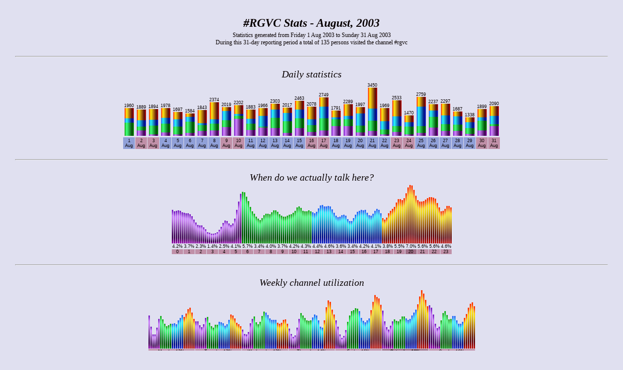

--- FILE ---
content_type: text/html
request_url: http://www.atarihq.com/rgvc/stats/2001-2005/2003/08.html
body_size: 26357
content:
<!DOCTYPE HTML PUBLIC "-//W3C//DTD HTML 4.01 Transitional//EN">

<html><head><title>#rgvc stats - August, 2003</title>
<style type="text/css">
<!--
body { font-family: "Verdana", Arial, sans-serif; color: #080000; font-size: 12px; text-align: left }
h1 { font-family: "Verdana"; color: #080000; font-size: 26px; font-style: italic; font-weight: normal; margin: 4px }
h3 { font-family: "Verdana"; color: #080000; font-size: 20px; font-style: italic; font-weight: normal; margin: 3px }
h4 { font-family: "Verdana"; color: #080000; font-size: 16px; font-style: italic; font-weight: normal; margin: 2px }
h5 { font-family: "Verdana"; color: #080000; font-size: 16px; font-style: italic; font-weight: normal; margin: 2px }
table { border: 0px ; padding: 0px; }
img { border-width: 0px; }
.ttxt { border: 0px; padding: 2px }
.tgr, .tinv { border: 0px }
.txt1 { font-family: "Verdana"; color: #080000; font-size: 12px; text-align: left }
.txt2 { font-family: "Verdana"; color: #080000; font-size: 12px; text-align: left }

.t1 { font-family: "Verdana"; color: #080000; font-size: 12px; text-align: left; font-weight: bold; font-style: italic }
.t2 { font-family: "Verdana"; color: #080000; font-size: 12px; text-align: left }
.t3 { font-family: "Verdana"; color: #080000; font-size: 12px; text-align: right }
.t4 { font-family: "Verdana"; color: #080000; font-size: 12px; text-align: center }
.t5 { font-family:"Verdana"; color:#080000; font-size:12px; text-align:left; font-weight:normal; font-style: italic }
.t6 { font-family:"Verdana"; color:#080000; font-size:10px; text-align:right; font-style: normal }

.s1 { font-family: "Arial"; color: #080000; font-size: 9px; vertical-align: bottom; text-align: center  }
.s2 { font-family: "Arial"; color: #080000; font-size: 9px; vertical-align: bottom; text-align: center ; border: 0px }
.s3 { font-family: "Arial"; color: #080000; font-size: 9px; vertical-align: bottom; text-align: center; background-color: #C090A8 }
.s4 { font-family: "Verdana"; color: #080000; font-size: 10px; text-align: left }
.s5 { font-family: "Verdana"; color: #080000; font-size: 10px; text-align: left; border:0px }
.toc { font-family: "Verdana"; color: #080000; font-size: 16px; font-style: italic; font-weight: normal; margin: 2px }
.ra { font-family: "Arial"; color: #080000; font-size: 32px; text-align: center; border-style: solid; border-width: 4px; border-color: #ffffff #000000 #000000 #ffffff; }
.rn { font-family:"Verdana"; color:#080000;font-size:16px; text-align:left;font-weight:bold; font-style:normal; }
.rb { border-style:solid;border-width:3px 0px; }
.ad { border-style: outset; border-width: 1px; font-family: "Verdana", Arial, sans-serif; color: #080000; font-size: 10px; vertical-align: middle; text-align: center }
.am { vertical-align: top }
.cr { border-style: outset; border-width: 2px; font-family: Arial, sans-serif; color: #080000; font-size: 12px; vertical-align: middle; text-align: left }
.v1 { background-color: #A07088 }
.v2 { background-color: #70A098 }
.v3 { background-color: #7080B8 }
.v4 { background-color: #C090A8 }
.v5 { background-color: #90C0B8 }
.v6 { background-color: #90A0D8 }
.v7 { background-color: #70A098 }
.v8 { background-color: #E0E0F0 }
-->
</style>

</head>
<body topmargin="0" leftmargin="0" bgcolor="#E0E0F0" text="#080000" link="#080000" vlink="#080000" alink="#080000"><center>
<h1><br><font size=5><b>#RGVC Stats - August, 2003</b></font></h1>
<span class=txt2>Statistics generated from Friday 1 Aug 2003 to Sunday 31 Aug 2003<br>During this 31-day reporting period a total of 135 persons visited the channel #rgvc</span><br><br>
<a name="dail"></a>
<span class=txt1><hr width="95%"><br></span>
<h3>Daily statistics</h3>
<Table cellspacing=1 cellpadding=2><tr class=s1 valign=bottom>
<td class=tgr>1960<br><img src="pipe4v.gif" width="19" height="21"><br><img src="pipe3v.gif" width="19" height="9"><br><img src="pipe2v.gif" width="19" height="27"><br></td>
<td class=tgr>1889<br><img src="pipe4v.gif" width="19" height="22"><br><img src="pipe3v.gif" width="19" height="13"><br><img src="pipe2v.gif" width="19" height="8"><br><img src="pipe1v.gif" width="19" height="11"></td>
<td class=tgr>1894<br><img src="pipe4v.gif" width="19" height="22"><br><img src="pipe3v.gif" width="19" height="12"><br><img src="pipe2v.gif" width="19" height="18"><br><img src="pipe1v.gif" width="19" height="3"></td>
<td class=tgr>1978<br><img src="pipe4v.gif" width="19" height="20"><br><img src="pipe3v.gif" width="19" height="12"><br><img src="pipe2v.gif" width="19" height="18"><br><img src="pipe1v.gif" width="19" height="7"></td>
<td class=tgr>1697<br><img src="pipe4v.gif" width="19" height="15"><br><img src="pipe3v.gif" width="19" height="15"><br><img src="pipe2v.gif" width="19" height="16"><br><img src="pipe1v.gif" width="19" height="3"></td>
<td class=tgr>1584<br><img src="pipe4v.gif" width="19" height="7"><br><img src="pipe3v.gif" width="19" height="10"><br><img src="pipe2v.gif" width="19" height="23"><br><img src="pipe1v.gif" width="19" height="6"></td>
<td class=tgr>1843<br><img src="pipe4v.gif" width="19" height="27"><br><img src="pipe3v.gif" width="19" height="4"><br><img src="pipe2v.gif" width="19" height="12"><br><img src="pipe1v.gif" width="19" height="10"></td>
<td class=tgr>2374<br><img src="pipe4v.gif" width="19" height="35"><br><img src="pipe3v.gif" width="19" height="9"><br><img src="pipe2v.gif" width="19" height="14"><br><img src="pipe1v.gif" width="19" height="11"></td>
<td class=tgr>2019<br><img src="pipe4v.gif" width="19" height="8"><br><img src="pipe3v.gif" width="19" height="19"><br><img src="pipe2v.gif" width="19" height="14"><br><img src="pipe1v.gif" width="19" height="18"></td>
<td class=tgr>2202<br><img src="pipe4v.gif" width="19" height="18"><br><img src="pipe3v.gif" width="19" height="4"><br><img src="pipe2v.gif" width="19" height="6"><br><img src="pipe1v.gif" width="19" height="35"></td>
<td class=tgr>1883<br><img src="pipe4v.gif" width="19" height="19"><br><img src="pipe3v.gif" width="19" height="10"><br><img src="pipe2v.gif" width="19" height="13"><br><img src="pipe1v.gif" width="19" height="12"></td>
<td class=tgr>1966<br><img src="pipe4v.gif" width="19" height="16"><br><img src="pipe3v.gif" width="19" height="22"><br><img src="pipe2v.gif" width="19" height="2"><br><img src="pipe1v.gif" width="19" height="17"></td>
<td class=tgr>2303<br><img src="pipe4v.gif" width="19" height="12"><br><img src="pipe3v.gif" width="19" height="17"><br><img src="pipe2v.gif" width="19" height="21"><br><img src="pipe1v.gif" width="19" height="16"></td>
<td class=tgr>2017<br><img src="pipe4v.gif" width="19" height="11"><br><img src="pipe3v.gif" width="19" height="17"><br><img src="pipe2v.gif" width="19" height="24"><br><img src="pipe1v.gif" width="19" height="6"></td>
<td class=tgr>2463<br><img src="pipe4v.gif" width="19" height="18"><br><img src="pipe3v.gif" width="19" height="18"><br><img src="pipe2v.gif" width="19" height="20"><br><img src="pipe1v.gif" width="19" height="16"></td>
<td class=tgr>2078<br><img src="pipe4v.gif" width="19" height="26"><br><img src="pipe3v.gif" width="19" height="12"><br><img src="pipe2v.gif" width="19" height="14"><br><img src="pipe1v.gif" width="19" height="8"></td>
<td class=tgr>2749<br><img src="pipe4v.gif" width="19" height="19"><br><img src="pipe3v.gif" width="19" height="24"><br><img src="pipe2v.gif" width="19" height="25"><br><img src="pipe1v.gif" width="19" height="11"></td>
<td class=tgr>1791<br><img src="pipe4v.gif" width="19" height="14"><br><img src="pipe3v.gif" width="19" height="4"><br><img src="pipe2v.gif" width="19" height="14"><br><img src="pipe1v.gif" width="19" height="20"></td>
<td class=tgr>2289<br><img src="pipe4v.gif" width="19" height="24"><br><img src="pipe3v.gif" width="19" height="7"><br><img src="pipe2v.gif" width="19" height="14"><br><img src="pipe1v.gif" width="19" height="20"></td>
<td class=tgr>1997<br><img src="pipe4v.gif" width="19" height="13"><br><img src="pipe3v.gif" width="19" height="25"><br><img src="pipe2v.gif" width="19" height="14"><br><img src="pipe1v.gif" width="19" height="7"></td>
<td class=tgr>3450<br><img src="pipe4v.gif" width="19" height="43"><br><img src="pipe3v.gif" width="19" height="25"><br><img src="pipe2v.gif" width="19" height="21"><br><img src="pipe1v.gif" width="19" height="10"></td>
<td class=tgr>1969<br><img src="pipe4v.gif" width="19" height="27"><br><img src="pipe3v.gif" width="19" height="17"><br><img src="pipe2v.gif" width="19" height="10"><br><img src="pipe1v.gif" width="19" height="3"></td>
<td class=tgr>2533<br><img src="pipe4v.gif" width="19" height="33"><br><img src="pipe3v.gif" width="19" height="20"><br><img src="pipe2v.gif" width="19" height="12"><br><img src="pipe1v.gif" width="19" height="8"></td>
<td class=tgr>1470<br><img src="pipe4v.gif" width="19" height="14"><br><img src="pipe3v.gif" width="19" height="9"><br><img src="pipe2v.gif" width="19" height="16"><br><img src="pipe1v.gif" width="19" height="3"></td>
<td class=tgr>2759<br><img src="pipe4v.gif" width="19" height="20"><br><img src="pipe3v.gif" width="19" height="40"><br><img src="pipe2v.gif" width="19" height="14"><br><img src="pipe1v.gif" width="19" height="6"></td>
<td class=tgr>2237<br><img src="pipe4v.gif" width="19" height="13"><br><img src="pipe3v.gif" width="19" height="13"><br><img src="pipe2v.gif" width="19" height="22"><br><img src="pipe1v.gif" width="19" height="17"></td>
<td class=tgr>2297<br><img src="pipe4v.gif" width="19" height="24"><br><img src="pipe3v.gif" width="19" height="18"><br><img src="pipe2v.gif" width="19" height="14"><br><img src="pipe1v.gif" width="19" height="10"></td>
<td class=tgr>1687<br><img src="pipe4v.gif" width="19" height="10"><br><img src="pipe3v.gif" width="19" height="17"><br><img src="pipe2v.gif" width="19" height="13"><br><img src="pipe1v.gif" width="19" height="10"></td>
<td class=tgr>1338<br><img src="pipe4v.gif" width="19" height="10"><br><img src="pipe3v.gif" width="19" height="12"><br><img src="pipe2v.gif" width="19" height="12"><br><img src="pipe1v.gif" width="19" height="4"></td>
<td class=tgr>1899<br><img src="pipe4v.gif" width="19" height="17"><br><img src="pipe3v.gif" width="19" height="7"><br><img src="pipe2v.gif" width="19" height="20"><br><img src="pipe1v.gif" width="19" height="11"></td>
<td class=tgr>2090<br><img src="pipe4v.gif" width="19" height="20"><br><img src="pipe3v.gif" width="19" height="17"><br><img src="pipe2v.gif" width="19" height="4"><br><img src="pipe1v.gif" width="19" height="20"></td>
</tr><tr class=s3>
<td class=v6>1<br>Aug</td>
<td>2<br>Aug</td>
<td>3<br>Aug</td>
<td class=v6>4<br>Aug</td>
<td class=v6>5<br>Aug</td>
<td class=v6>6<br>Aug</td>
<td class=v6>7<br>Aug</td>
<td class=v6>8<br>Aug</td>
<td>9<br>Aug</td>
<td>10<br>Aug</td>
<td class=v6>11<br>Aug</td>
<td class=v6>12<br>Aug</td>
<td class=v6>13<br>Aug</td>
<td class=v6>14<br>Aug</td>
<td class=v6>15<br>Aug</td>
<td>16<br>Aug</td>
<td>17<br>Aug</td>
<td class=v6>18<br>Aug</td>
<td class=v6>19<br>Aug</td>
<td class=v6>20<br>Aug</td>
<td class=v6>21<br>Aug</td>
<td class=v6>22<br>Aug</td>
<td>23<br>Aug</td>
<td>24<br>Aug</td>
<td class=v6>25<br>Aug</td>
<td class=v6>26<br>Aug</td>
<td class=v6>27<br>Aug</td>
<td class=v6>28<br>Aug</td>
<td class=v6>29<br>Aug</td>
<td>30<br>Aug</td>
<td>31<br>Aug</td>
</tr></table><br>
<a name="hourl"></a>
<span class=txt1><hr width="95%"><br></span>
<h3>When do we actually talk here?</h3>
<Table cellspacing=1 cellpadding=0><tr class=s1 valign=bottom>
<td class=tgr><img src="pipe1.gif" width="3" height="69"></td><td class=tgr><img src="pipe1.gif" width="3" height="66"></td><td class=tgr><img src="pipe1.gif" width="3" height="67"></td><td class=tgr><img src="pipe1.gif" width="3" height="68"></td><td class=tgr><img src="pipe1.gif" width="3" height="67"></td><td class=tgr><img src="pipe1.gif" width="3" height="64"></td>
<td class=tgr><img src="pipe1.gif" width="3" height="63"></td><td class=tgr><img src="pipe1.gif" width="3" height="62"></td><td class=tgr><img src="pipe1.gif" width="3" height="62"></td><td class=tgr><img src="pipe1.gif" width="3" height="60"></td><td class=tgr><img src="pipe1.gif" width="3" height="56"></td><td class=tgr><img src="pipe1.gif" width="3" height="49"></td>
<td class=tgr><img src="pipe1.gif" width="3" height="43"></td><td class=tgr><img src="pipe1.gif" width="3" height="38"></td><td class=tgr><img src="pipe1.gif" width="3" height="37"></td><td class=tgr><img src="pipe1.gif" width="3" height="37"></td><td class=tgr><img src="pipe1.gif" width="3" height="33"></td><td class=tgr><img src="pipe1.gif" width="3" height="29"></td>
<td class=tgr><img src="pipe1.gif" width="3" height="23"></td><td class=tgr><img src="pipe1.gif" width="3" height="22"></td><td class=tgr><img src="pipe1.gif" width="3" height="20"></td><td class=tgr><img src="pipe1.gif" width="3" height="20"></td><td class=tgr><img src="pipe1.gif" width="3" height="21"></td><td class=tgr><img src="pipe1.gif" width="3" height="23"></td>
<td class=tgr><img src="pipe1.gif" width="3" height="28"></td><td class=tgr><img src="pipe1.gif" width="3" height="34"></td><td class=tgr><img src="pipe1.gif" width="3" height="42"></td><td class=tgr><img src="pipe1.gif" width="3" height="47"></td><td class=tgr><img src="pipe1.gif" width="3" height="46"></td><td class=tgr><img src="pipe1.gif" width="3" height="41"></td>
<td class=tgr><img src="pipe1.gif" width="3" height="38"></td><td class=tgr><img src="pipe1.gif" width="3" height="41"></td><td class=tgr><img src="pipe1.gif" width="3" height="51"></td><td class=tgr><img src="pipe1.gif" width="3" height="69"></td><td class=tgr><img src="pipe1.gif" width="3" height="86"></td><td class=tgr><img src="pipe1.gif" width="3" height="102"></td>
<td class=tgr><img src="pipe2.gif" width="3" height="106"></td><td class=tgr><img src="pipe2.gif" width="3" height="105"></td><td class=tgr><img src="pipe2.gif" width="3" height="96"></td><td class=tgr><img src="pipe2.gif" width="3" height="87"></td><td class=tgr><img src="pipe2.gif" width="3" height="75"></td><td class=tgr><img src="pipe2.gif" width="3" height="66"></td>
<td class=tgr><img src="pipe2.gif" width="3" height="61"></td><td class=tgr><img src="pipe2.gif" width="3" height="55"></td><td class=tgr><img src="pipe2.gif" width="3" height="51"></td><td class=tgr><img src="pipe2.gif" width="3" height="48"></td><td class=tgr><img src="pipe2.gif" width="3" height="52"></td><td class=tgr><img src="pipe2.gif" width="3" height="58"></td>
<td class=tgr><img src="pipe2.gif" width="3" height="61"></td><td class=tgr><img src="pipe2.gif" width="3" height="61"></td><td class=tgr><img src="pipe2.gif" width="3" height="60"></td><td class=tgr><img src="pipe2.gif" width="3" height="64"></td><td class=tgr><img src="pipe2.gif" width="3" height="68"></td><td class=tgr><img src="pipe2.gif" width="3" height="68"></td>
<td class=tgr><img src="pipe2.gif" width="3" height="65"></td><td class=tgr><img src="pipe2.gif" width="3" height="60"></td><td class=tgr><img src="pipe2.gif" width="3" height="57"></td><td class=tgr><img src="pipe2.gif" width="3" height="55"></td><td class=tgr><img src="pipe2.gif" width="3" height="55"></td><td class=tgr><img src="pipe2.gif" width="3" height="57"></td>
<td class=tgr><img src="pipe2.gif" width="3" height="59"></td><td class=tgr><img src="pipe2.gif" width="3" height="60"></td><td class=tgr><img src="pipe2.gif" width="3" height="63"></td><td class=tgr><img src="pipe2.gif" width="3" height="67"></td><td class=tgr><img src="pipe2.gif" width="3" height="74"></td><td class=tgr><img src="pipe2.gif" width="3" height="76"></td>
<td class=tgr><img src="pipe2.gif" width="3" height="73"></td><td class=tgr><img src="pipe2.gif" width="3" height="67"></td><td class=tgr><img src="pipe2.gif" width="3" height="66"></td><td class=tgr><img src="pipe2.gif" width="3" height="66"></td><td class=tgr><img src="pipe2.gif" width="3" height="68"></td><td class=tgr><img src="pipe2.gif" width="3" height="66"></td>
<td class=tgr><img src="pipe3.gif" width="3" height="64"></td><td class=tgr><img src="pipe3.gif" width="3" height="62"></td><td class=tgr><img src="pipe3.gif" width="3" height="65"></td><td class=tgr><img src="pipe3.gif" width="3" height="72"></td><td class=tgr><img src="pipe3.gif" width="3" height="78"></td><td class=tgr><img src="pipe3.gif" width="3" height="79"></td>
<td class=tgr><img src="pipe3.gif" width="3" height="76"></td><td class=tgr><img src="pipe3.gif" width="3" height="76"></td><td class=tgr><img src="pipe3.gif" width="3" height="77"></td><td class=tgr><img src="pipe3.gif" width="3" height="76"></td><td class=tgr><img src="pipe3.gif" width="3" height="70"></td><td class=tgr><img src="pipe3.gif" width="3" height="63"></td>
<td class=tgr><img src="pipe3.gif" width="3" height="57"></td><td class=tgr><img src="pipe3.gif" width="3" height="54"></td><td class=tgr><img src="pipe3.gif" width="3" height="55"></td><td class=tgr><img src="pipe3.gif" width="3" height="58"></td><td class=tgr><img src="pipe3.gif" width="3" height="59"></td><td class=tgr><img src="pipe3.gif" width="3" height="57"></td>
<td class=tgr><img src="pipe3.gif" width="3" height="50"></td><td class=tgr><img src="pipe3.gif" width="3" height="46"></td><td class=tgr><img src="pipe3.gif" width="3" height="46"></td><td class=tgr><img src="pipe3.gif" width="3" height="52"></td><td class=tgr><img src="pipe3.gif" width="3" height="59"></td><td class=tgr><img src="pipe3.gif" width="3" height="65"></td>
<td class=tgr><img src="pipe3.gif" width="3" height="67"></td><td class=tgr><img src="pipe3.gif" width="3" height="69"></td><td class=tgr><img src="pipe3.gif" width="3" height="68"></td><td class=tgr><img src="pipe3.gif" width="3" height="69"></td><td class=tgr><img src="pipe3.gif" width="3" height="63"></td><td class=tgr><img src="pipe3.gif" width="3" height="58"></td>
<td class=tgr><img src="pipe3.gif" width="3" height="57"></td><td class=tgr><img src="pipe3.gif" width="3" height="61"></td><td class=tgr><img src="pipe3.gif" width="3" height="67"></td><td class=tgr><img src="pipe3.gif" width="3" height="71"></td><td class=tgr><img src="pipe3.gif" width="3" height="69"></td><td class=tgr><img src="pipe3.gif" width="3" height="62"></td>
<td class=tgr><img src="pipe4.gif" width="3" height="52"></td><td class=tgr><img src="pipe4.gif" width="3" height="49"></td><td class=tgr><img src="pipe4.gif" width="3" height="53"></td><td class=tgr><img src="pipe4.gif" width="3" height="62"></td><td class=tgr><img src="pipe4.gif" width="3" height="67"></td><td class=tgr><img src="pipe4.gif" width="3" height="71"></td>
<td class=tgr><img src="pipe4.gif" width="3" height="75"></td><td class=tgr><img src="pipe4.gif" width="3" height="84"></td><td class=tgr><img src="pipe4.gif" width="3" height="91"></td><td class=tgr><img src="pipe4.gif" width="3" height="91"></td><td class=tgr><img src="pipe4.gif" width="3" height="89"></td><td class=tgr><img src="pipe4.gif" width="3" height="93"></td>
<td class=tgr><img src="pipe4.gif" width="3" height="103"></td><td class=tgr><img src="pipe4.gif" width="3" height="115"></td><td class=tgr><img src="pipe4.gif" width="3" height="120"></td><td class=tgr><img src="pipe4.gif" width="3" height="119"></td><td class=tgr><img src="pipe4.gif" width="3" height="110"></td><td class=tgr><img src="pipe4.gif" width="3" height="98"></td>
<td class=tgr><img src="pipe4.gif" width="3" height="89"></td><td class=tgr><img src="pipe4.gif" width="3" height="86"></td><td class=tgr><img src="pipe4.gif" width="3" height="86"></td><td class=tgr><img src="pipe4.gif" width="3" height="87"></td><td class=tgr><img src="pipe4.gif" width="3" height="90"></td><td class=tgr><img src="pipe4.gif" width="3" height="93"></td>
<td class=tgr><img src="pipe4.gif" width="3" height="95"></td><td class=tgr><img src="pipe4.gif" width="3" height="95"></td><td class=tgr><img src="pipe4.gif" width="3" height="94"></td><td class=tgr><img src="pipe4.gif" width="3" height="92"></td><td class=tgr><img src="pipe4.gif" width="3" height="83"></td><td class=tgr><img src="pipe4.gif" width="3" height="74"></td>
<td class=tgr><img src="pipe4.gif" width="3" height="66"></td><td class=tgr><img src="pipe4.gif" width="3" height="67"></td><td class=tgr><img src="pipe4.gif" width="3" height="71"></td><td class=tgr><img src="pipe4.gif" width="3" height="77"></td><td class=tgr><img src="pipe4.gif" width="3" height="77"></td><td class=tgr><img src="pipe4.gif" width="3" height="74"></td>
</tr><tr class=s1>
<td colspan=6>4.2%</td>
<td colspan=6>3.7%</td>
<td colspan=6>2.3%</td>
<td colspan=6>1.4%</td>
<td colspan=6>2.5%</td>
<td colspan=6>4.1%</td>
<td colspan=6>5.7%</td>
<td colspan=6>3.4%</td>
<td colspan=6>4.0%</td>
<td colspan=6>3.7%</td>
<td colspan=6>4.2%</td>
<td colspan=6>4.3%</td>
<td colspan=6>4.4%</td>
<td colspan=6>4.6%</td>
<td colspan=6>3.6%</td>
<td colspan=6>3.4%</td>
<td colspan=6>4.2%</td>
<td colspan=6>4.1%</td>
<td colspan=6>3.8%</td>
<td colspan=6>5.5%</td>
<td colspan=6><span class=s2>7.0%</span></td>
<td colspan=6>5.6%</td>
<td colspan=6>5.6%</td>
<td colspan=6>4.6%</td>
</tr><tr class=s3>
<td colspan=6>0</td>
<td colspan=6>1</td>
<td colspan=6>2</td>
<td colspan=6>3</td>
<td colspan=6>4</td>
<td colspan=6>5</td>
<td colspan=6>6</td>
<td colspan=6>7</td>
<td colspan=6>8</td>
<td colspan=6>9</td>
<td colspan=6>10</td>
<td colspan=6>11</td>
<td colspan=6>12</td>
<td colspan=6>13</td>
<td colspan=6>14</td>
<td colspan=6>15</td>
<td colspan=6>16</td>
<td colspan=6>17</td>
<td colspan=6>18</td>
<td colspan=6>19</td>
<td colspan=6 class=v1>20</td>
<td colspan=6>21</td>
<td colspan=6>22</td>
<td colspan=6>23</td>
</tr></table><br>
<a name="weekl"></a>
<span class=txt1><hr width="95%"><br></span>
<h3>Weekly channel utilization</h3>
<Table cellspacing=1 cellpadding=0><tr class=s1 valign=bottom>
<td class=tgr><img src="pipe1.gif" width="3" height="68"></td>
<td class=tgr><img src="pipe1.gif" width="3" height="45"></td>
<td class=tgr><img src="pipe1.gif" width="3" height="29"></td>
<td class=tgr><img src="pipe1.gif" width="3" height="29"></td>
<td class=tgr><img src="pipe1.gif" width="3" height="43"></td>
<td class=tgr><img src="pipe1.gif" width="3" height="61"></td>
<td class=tgr><img src="pipe2.gif" width="3" height="67"></td>
<td class=tgr><img src="pipe2.gif" width="3" height="60"></td>
<td class=tgr><img src="pipe2.gif" width="3" height="51"></td>
<td class=tgr><img src="pipe2.gif" width="3" height="46"></td>
<td class=tgr><img src="pipe2.gif" width="3" height="48"></td>
<td class=tgr><img src="pipe2.gif" width="3" height="51"></td>
<td class=tgr><img src="pipe3.gif" width="3" height="51"></td>
<td class=tgr><img src="pipe3.gif" width="3" height="52"></td>
<td class=tgr><img src="pipe3.gif" width="3" height="50"></td>
<td class=tgr><img src="pipe3.gif" width="3" height="58"></td>
<td class=tgr><img src="pipe3.gif" width="3" height="63"></td>
<td class=tgr><img src="pipe3.gif" width="3" height="69"></td>
<td class=tgr><img src="pipe4.gif" width="3" height="65"></td>
<td class=tgr><img src="pipe4.gif" width="3" height="72"></td>
<td class=tgr><img src="pipe4.gif" width="3" height="81"></td>
<td class=tgr><img src="pipe4.gif" width="3" height="84"></td>
<td class=tgr><img src="pipe4.gif" width="3" height="74"></td>
<td class=tgr><img src="pipe4.gif" width="3" height="61"></td>
<td class=tgr><img src="pipe1.gif" width="3" height="56"></td>
<td class=tgr><img src="pipe1.gif" width="3" height="56"></td>
<td class=tgr><img src="pipe1.gif" width="3" height="48"></td>
<td class=tgr><img src="pipe1.gif" width="3" height="44"></td>
<td class=tgr><img src="pipe1.gif" width="3" height="50"></td>
<td class=tgr><img src="pipe1.gif" width="3" height="63"></td>
<td class=tgr><img src="pipe2.gif" width="3" height="65"></td>
<td class=tgr><img src="pipe2.gif" width="3" height="53"></td>
<td class=tgr><img src="pipe2.gif" width="3" height="46"></td>
<td class=tgr><img src="pipe2.gif" width="3" height="43"></td>
<td class=tgr><img src="pipe2.gif" width="3" height="49"></td>
<td class=tgr><img src="pipe2.gif" width="3" height="49"></td>
<td class=tgr><img src="pipe3.gif" width="3" height="55"></td>
<td class=tgr><img src="pipe3.gif" width="3" height="54"></td>
<td class=tgr><img src="pipe3.gif" width="3" height="52"></td>
<td class=tgr><img src="pipe3.gif" width="3" height="47"></td>
<td class=tgr><img src="pipe3.gif" width="3" height="50"></td>
<td class=tgr><img src="pipe3.gif" width="3" height="59"></td>
<td class=tgr><img src="pipe4.gif" width="3" height="70"></td>
<td class=tgr><img src="pipe4.gif" width="3" height="68"></td>
<td class=tgr><img src="pipe4.gif" width="3" height="62"></td>
<td class=tgr><img src="pipe4.gif" width="3" height="53"></td>
<td class=tgr><img src="pipe4.gif" width="3" height="50"></td>
<td class=tgr><img src="pipe4.gif" width="3" height="46"></td>
<td class=tgr><img src="pipe1.gif" width="3" height="39"></td>
<td class=tgr><img src="pipe1.gif" width="3" height="30"></td>
<td class=tgr><img src="pipe1.gif" width="3" height="29"></td>
<td class=tgr><img src="pipe1.gif" width="3" height="34"></td>
<td class=tgr><img src="pipe1.gif" width="3" height="52"></td>
<td class=tgr><img src="pipe1.gif" width="3" height="61"></td>
<td class=tgr><img src="pipe2.gif" width="3" height="66"></td>
<td class=tgr><img src="pipe2.gif" width="3" height="54"></td>
<td class=tgr><img src="pipe2.gif" width="3" height="50"></td>
<td class=tgr><img src="pipe2.gif" width="3" height="55"></td>
<td class=tgr><img src="pipe2.gif" width="3" height="67"></td>
<td class=tgr><img src="pipe2.gif" width="3" height="76"></td>
<td class=tgr><img src="pipe3.gif" width="3" height="74"></td>
<td class=tgr><img src="pipe3.gif" width="3" height="69"></td>
<td class=tgr><img src="pipe3.gif" width="3" height="62"></td>
<td class=tgr><img src="pipe3.gif" width="3" height="59"></td>
<td class=tgr><img src="pipe3.gif" width="3" height="59"></td>
<td class=tgr><img src="pipe3.gif" width="3" height="59"></td>
<td class=tgr><img src="pipe4.gif" width="3" height="53"></td>
<td class=tgr><img src="pipe4.gif" width="3" height="51"></td>
<td class=tgr><img src="pipe4.gif" width="3" height="53"></td>
<td class=tgr><img src="pipe4.gif" width="3" height="59"></td>
<td class=tgr><img src="pipe4.gif" width="3" height="60"></td>
<td class=tgr><img src="pipe4.gif" width="3" height="51"></td>
<td class=tgr><img src="pipe1.gif" width="3" height="41"></td>
<td class=tgr><img src="pipe1.gif" width="3" height="30"></td>
<td class=tgr><img src="pipe1.gif" width="3" height="24"></td>
<td class=tgr><img src="pipe1.gif" width="3" height="27"></td>
<td class=tgr><img src="pipe1.gif" width="3" height="43"></td>
<td class=tgr><img src="pipe1.gif" width="3" height="61"></td>
<td class=tgr><img src="pipe2.gif" width="3" height="73"></td>
<td class=tgr><img src="pipe2.gif" width="3" height="68"></td>
<td class=tgr><img src="pipe2.gif" width="3" height="63"></td>
<td class=tgr><img src="pipe2.gif" width="3" height="58"></td>
<td class=tgr><img src="pipe2.gif" width="3" height="57"></td>
<td class=tgr><img src="pipe2.gif" width="3" height="58"></td>
<td class=tgr><img src="pipe3.gif" width="3" height="64"></td>
<td class=tgr><img src="pipe3.gif" width="3" height="70"></td>
<td class=tgr><img src="pipe3.gif" width="3" height="68"></td>
<td class=tgr><img src="pipe3.gif" width="3" height="58"></td>
<td class=tgr><img src="pipe3.gif" width="3" height="45"></td>
<td class=tgr><img src="pipe3.gif" width="3" height="43"></td>
<td class=tgr><img src="pipe4.gif" width="3" height="58"></td>
<td class=tgr><img src="pipe4.gif" width="3" height="85"></td>
<td class=tgr><img src="pipe4.gif" width="3" height="99"></td>
<td class=tgr><img src="pipe4.gif" width="3" height="96"></td>
<td class=tgr><img src="pipe4.gif" width="3" height="80"></td>
<td class=tgr><img src="pipe4.gif" width="3" height="70"></td>
<td class=tgr><img src="pipe1.gif" width="3" height="58"></td>
<td class=tgr><img src="pipe1.gif" width="3" height="45"></td>
<td class=tgr><img src="pipe1.gif" width="3" height="29"></td>
<td class=tgr><img src="pipe1.gif" width="3" height="22"></td>
<td class=tgr><img src="pipe1.gif" width="3" height="26"></td>
<td class=tgr><img src="pipe1.gif" width="3" height="38"></td>
<td class=tgr><img src="pipe2.gif" width="3" height="55"></td>
<td class=tgr><img src="pipe2.gif" width="3" height="68"></td>
<td class=tgr><img src="pipe2.gif" width="3" height="77"></td>
<td class=tgr><img src="pipe2.gif" width="3" height="79"></td>
<td class=tgr><img src="pipe2.gif" width="3" height="83"></td>
<td class=tgr><img src="pipe2.gif" width="3" height="82"></td>
<td class=tgr><img src="pipe3.gif" width="3" height="77"></td>
<td class=tgr><img src="pipe3.gif" width="3" height="63"></td>
<td class=tgr><img src="pipe3.gif" width="3" height="57"></td>
<td class=tgr><img src="pipe3.gif" width="3" height="54"></td>
<td class=tgr><img src="pipe3.gif" width="3" height="58"></td>
<td class=tgr><img src="pipe3.gif" width="3" height="62"></td>
<td class=tgr><img src="pipe4.gif" width="3" height="79"></td>
<td class=tgr><img src="pipe4.gif" width="3" height="96"></td>
<td class=tgr><img src="pipe4.gif" width="3" height="110"></td>
<td class=tgr><img src="pipe4.gif" width="3" height="106"></td>
<td class=tgr><img src="pipe4.gif" width="3" height="103"></td>
<td class=tgr><img src="pipe4.gif" width="3" height="90"></td>
<td class=tgr><img src="pipe1.gif" width="3" height="78"></td>
<td class=tgr><img src="pipe1.gif" width="3" height="56"></td>
<td class=tgr><img src="pipe1.gif" width="3" height="44"></td>
<td class=tgr><img src="pipe1.gif" width="3" height="39"></td>
<td class=tgr><img src="pipe1.gif" width="3" height="47"></td>
<td class=tgr><img src="pipe1.gif" width="3" height="56"></td>
<td class=tgr><img src="pipe2.gif" width="3" height="60"></td>
<td class=tgr><img src="pipe2.gif" width="3" height="57"></td>
<td class=tgr><img src="pipe2.gif" width="3" height="56"></td>
<td class=tgr><img src="pipe2.gif" width="3" height="60"></td>
<td class=tgr><img src="pipe2.gif" width="3" height="66"></td>
<td class=tgr><img src="pipe2.gif" width="3" height="66"></td>
<td class=tgr><img src="pipe3.gif" width="3" height="62"></td>
<td class=tgr><img src="pipe3.gif" width="3" height="59"></td>
<td class=tgr><img src="pipe3.gif" width="3" height="61"></td>
<td class=tgr><img src="pipe3.gif" width="3" height="68"></td>
<td class=tgr><img src="pipe3.gif" width="3" height="74"></td>
<td class=tgr><img src="pipe3.gif" width="3" height="80"></td>
<td class=tgr><img src="pipe4.gif" width="3" height="91"></td>
<td class=tgr><img src="pipe4.gif" width="3" height="107"></td>
<td class=tgr><img src="pipe4.gif" width="3" height="120"></td>
<td class=tgr><img src="pipe4.gif" width="3" height="113"></td>
<td class=tgr><img src="pipe4.gif" width="3" height="100"></td>
<td class=tgr><img src="pipe4.gif" width="3" height="87"></td>
<td class=tgr><img src="pipe1.gif" width="3" height="89"></td>
<td class=tgr><img src="pipe1.gif" width="3" height="84"></td>
<td class=tgr><img src="pipe1.gif" width="3" height="70"></td>
<td class=tgr><img src="pipe1.gif" width="3" height="51"></td>
<td class=tgr><img src="pipe1.gif" width="3" height="42"></td>
<td class=tgr><img src="pipe1.gif" width="3" height="45"></td>
<td class=tgr><img src="pipe2.gif" width="3" height="58"></td>
<td class=tgr><img src="pipe2.gif" width="3" height="73"></td>
<td class=tgr><img src="pipe2.gif" width="3" height="77"></td>
<td class=tgr><img src="pipe2.gif" width="3" height="69"></td>
<td class=tgr><img src="pipe2.gif" width="3" height="60"></td>
<td class=tgr><img src="pipe2.gif" width="3" height="61"></td>
<td class=tgr><img src="pipe3.gif" width="3" height="67"></td>
<td class=tgr><img src="pipe3.gif" width="3" height="67"></td>
<td class=tgr><img src="pipe3.gif" width="3" height="58"></td>
<td class=tgr><img src="pipe3.gif" width="3" height="51"></td>
<td class=tgr><img src="pipe3.gif" width="3" height="51"></td>
<td class=tgr><img src="pipe3.gif" width="3" height="55"></td>
<td class=tgr><img src="pipe4.gif" width="3" height="63"></td>
<td class=tgr><img src="pipe4.gif" width="3" height="71"></td>
<td class=tgr><img src="pipe4.gif" width="3" height="84"></td>
<td class=tgr><img src="pipe4.gif" width="3" height="92"></td>
<td class=tgr><img src="pipe4.gif" width="3" height="95"></td>
<td class=tgr><img src="pipe4.gif" width="3" height="87"></td>
</tr><tr class=s3>
<td colspan=24>Monday 13%</td>
<td colspan=24>Tuesday 12%</td>
<td colspan=24>Wednesday 13%</td>
<td colspan=24>Thursday 14%</td>
<td colspan=24>Friday 16%</td>
<td colspan=24 class=v1><b>Saturday 16%</b></td>
<td colspan=24>Sunday 16%</td>
</tr></table><br>
<a name="legend"></a>
<Table border=0 class=txt1><tr>
<td width="180" class=tinv><img src="pipe1.gif" height="15" width="30" align=top alt="Pink"> Hours 0-6</td>
<td width="180" class=tinv><img src="pipe2.gif" height="15" width="30" align=top alt="Green"> Hours 6-12</td>
<td width="180" class=tinv><img src="pipe3.gif" height="15" width="30" align=top alt="Blue"> Hours 12-18</td>
<td width="180" class=tinv><img src="pipe4.gif" height="15" width="30" align=top alt="Red"> Hours 18-24</td>

</tr></table><br>
<a name="user"></a>
<span class=txt1><hr width="95%"><br></span>
<h3>50 most talkative nicks</h3>
<Table border=0 cellspacing=1 cellpadding=2 class=t2>
<tr class=t1><td class=tinv>&nbsp;</td><td class=v1> Nick </td>
<td class=v2> Number of Lines </td>
<td class=v3> Random Quote </td></tr>
<tr><td align="right" class=v2>1</td>
<td class=v4><b><a href="../../../profile/pics/kevin_horton.jpg"><img src="../../pics/kevin_horton.jpg" width=30 height=30><br>Kevtris</b></td>
<td class=v5><img src="pipe1.gif" height="15" width="31" alt="1872"><img src="pipe2.gif" height="15" width="1" alt="93"><img src="pipe3.gif" height="15" width="17" alt="1030"><img src="pipe4.gif" height="15" width="51" alt="3122"> <b>6117</b></td>
<td class=t5 bgcolor="#90A0D8"> "yep, smooth as a bowling ball" </td>
</tr>
<tr><td align="right" class=v2>2</td>
<td class=v4><a href="../../../profile/carey_grooms.html"><img src="../../pics/carey_grooms.jpg" width=30 height=30><br>Carey_85</td>
<td class=v5><img src="pipe1.gif" height="15" width="14" alt="835"><img src="pipe2.gif" height="15" width="9" alt="543"><img src="pipe3.gif" height="15" width="15" alt="966"><img src="pipe4.gif" height="15" width="27" alt="1639"> 3983</td>
<td class=t5 bgcolor="#90A0D8"> "They had a couple at the thrift. I saw a Cat Stevens and Crosby,<br>Stills & Nash tape" </td>
</tr>
<tr><td align="right" class=v2>3</td>
<td class=v4><a href="../../../profile/pics/mercury_hess.jpg"><img src="../../pics/mercury_hess.jpg" width=30 height=30><br>Mercster</td>
<td class=v5><img src="pipe1.gif" height="15" width="6" alt="343"><img src="pipe2.gif" height="15" width="27" alt="1675"><img src="pipe3.gif" height="15" width="10" alt="583"><img src="pipe4.gif" height="15" width="6" alt="385"> 2986</td>
<td class=t5 bgcolor="#90A0D8"> "ted: yes, tons of people are talking about croatia." </td>
</tr>
<tr><td align="right" class=v2>4</td>
<td class=v4><a href="../../../profile/manu_parssinen.html"><img src="../../pics/manu_parssinen.jpg" width=30 height=30><br>manu_pkp</td>
<td class=v5><img src="pipe1.gif" height="15" width="7" alt="435"><img src="pipe2.gif" height="15" width="12" alt="706"><img src="pipe3.gif" height="15" width="21" alt="1305"><img src="pipe4.gif" height="15" width="1" alt="68"> 2514</td>
<td class=t5 bgcolor="#90A0D8"> "Zilla, Zillier, Zilliest" </td>
</tr>
<tr><td align="right" class=v2>5</td>
<td class=v4><a href="../../../profile/edward_brunner.html"><img src="../../pics/edward_brunner.jpg" width=30 height=30><br>TedB</td>
<td class=v5><img src="pipe1.gif" height="15" width="7" alt="442"><img src="pipe2.gif" height="15" width="26" alt="1556"><img src="pipe3.gif" height="15" width="3" alt="203"> 2201</td>
<td class=t5 bgcolor="#90A0D8"> "but just too damn hugeass for me to bother" </td>
</tr>
<tr><td align="right" class=v2>6</td>
<td class=v4><a href="../../../profile/erik_crouch.html"><img src="../../pics/erik_crouch.jpg" width=30 height=30><br>Lennier</td>
<td class=v5><img src="pipe1.gif" height="15" width="1" alt="89"><img src="pipe2.gif" height="15" width="9" alt="504"><img src="pipe3.gif" height="15" width="16" alt="983"><img src="pipe4.gif" height="15" width="9" alt="587"> 2163</td>
<td class=t5 bgcolor="#90A0D8"> "op me and i'll do it" </td>
</tr>
<tr><td align="right" class=v2>7</td>
<td class=v4><a href="../../../profile/lawrence_wright.html"><img src="../../pics/lawrence_wright.jpg" width=30 height=30><br>NEOGEOman</td>
<td class=v5><img src="pipe1.gif" height="15" width="14" alt="849"><img src="pipe2.gif" height="15" width="8" alt="526"><img src="pipe3.gif" height="15" width="1" alt="30"><img src="pipe4.gif" height="15" width="10" alt="609"> 2014</td>
<td class=t5 bgcolor="#90A0D8"> "gnite sweet sweet lennier" </td>
</tr>
<tr><td align="right" class=v2>8</td>
<td class=v4><a href="../../../profile/christopher_coleman.html"><img src="../../pics/christopher_coleman.jpg" width=30 height=30><br>Steempy</td>
<td class=v5><img src="pipe1.gif" height="15" width="12" alt="730"><img src="pipe2.gif" height="15" width="16" alt="1004"><img src="pipe3.gif" height="15" width="2" alt="75"><img src="pipe4.gif" height="15" width="2" alt="160"> 1969</td>
<td class=t5 bgcolor="#90A0D8"> "Rubbs is the prime demographic for Andy Sidaris movies" </td>
</tr>
<tr><td align="right" class=v2>9</td>
<td class=v4><a href="../../../profile/chuck_whitby.html"><img src="../../pics/chuck_whitby.jpg" width=30 height=30><br>Chuck_W</td>
<td class=v5><img src="pipe1.gif" height="15" width="5" alt="304"><img src="pipe2.gif" height="15" width="7" alt="419"><img src="pipe3.gif" height="15" width="4" alt="258"><img src="pipe4.gif" height="15" width="16" alt="961"> 1942</td>
<td class=t5 bgcolor="#90A0D8"> "Fuck my inactive brain." </td>
</tr>
<tr><td align="right" class=v2>10</td>
<td class=v4><a href="../../../profile/josh_wrobel.html"><img src="../../pics/josh_wrobel.jpg" width=30 height=30><br>asshat</td>
<td class=v5><img src="pipe1.gif" height="15" width="7" alt="412"><img src="pipe2.gif" height="15" width="19" alt="1167"><img src="pipe3.gif" height="15" width="3" alt="196"><img src="pipe4.gif" height="15" width="3" alt="167"> 1942</td>
<td class=t5 bgcolor="#90A0D8"> "0wn3d!!!!!!!!!!!111111" </td>
</tr>
<tr><td align="right" class=v2>11</td>
<td class=v4><a href="../../../profile/walton_c_gibson.html"><img src="../../pics/walton_c_gibson.jpg" width=30 height=30><br>Kalla</td>
<td class=v5><img src="pipe1.gif" height="15" width="2" alt="113"><img src="pipe2.gif" height="15" width="15" alt="913"><img src="pipe3.gif" height="15" width="8" alt="520"><img src="pipe4.gif" height="15" width="5" alt="300"> 1846</td>
<td class=t5 bgcolor="#90A0D8"> "compute: you weren't there with your girl?" </td>
</tr>
<tr><td align="right" class=v2>12</td>
<td class=v4><a href="../../../profile/jason_coppernoll.html"><img src="../../pics/jason_coppernoll.jpg" width=30 height=30><br>JacksonC</td>
<td class=v5><img src="pipe1.gif" height="15" width="10" alt="597"><img src="pipe3.gif" height="15" width="4" alt="203"><img src="pipe4.gif" height="15" width="16" alt="1002"> 1837</td>
<td class=t5 bgcolor="#90A0D8"> "DVD has more res, but its digitized so you get what comes along<br>with that where as with laserdisc you don't" </td>
</tr>
<tr><td align="right" class=v2>13</td>
<td class=v4><a href="../../../profile/sara_zielinski.html"><img src="../../pics/sara_zielinski.jpg" width=30 height=30><br>SaraAB</td>
<td class=v5><img src="pipe2.gif" height="15" width="3" alt="166"><img src="pipe3.gif" height="15" width="2" alt="154"><img src="pipe4.gif" height="15" width="23" alt="1423"> 1743</td>
<td class=t5 bgcolor="#90A0D8"> "someone in our family turned gay, the family is NOT liking it" </td>
</tr>
<tr><td align="right" class=v2>14</td>
<td class=v4><a href="../../../profile/kai_darius_kohl.html"><img src="../../pics/kai_darius_kohl.jpg" width=30 height=30><br>God-Zilla</td>
<td class=v5><img src="pipe2.gif" height="15" width="9" alt="551"><img src="pipe3.gif" height="15" width="17" alt="1022"> 1613</td>
<td class=t5 bgcolor="#90A0D8"> "irate rotund computerusers" </td>
</tr>
<tr><td align="right" class=v2>15</td>
<td class=v4><a href="../../../profile/robert_stickles.html"><img src="../../pics/robert_stickles.jpg" width=30 height=30><br>Sutekh</td>
<td class=v5><img src="pipe1.gif" height="15" width="1" alt="43"><img src="pipe2.gif" height="15" width="6" alt="370"><img src="pipe3.gif" height="15" width="8" alt="525"><img src="pipe4.gif" height="15" width="10" alt="597"> 1535</td>
<td class=t5 bgcolor="#90A0D8"> "Intv: I have that release, boxed" </td>
</tr>
<tr><td align="right" class=v2>16</td>
<td class=v4><a href="../../../profile/glenn_lewis.html"><img src="../../pics/glenn_lewis.jpg" width=30 height=30><br>NobleKale</td>
<td class=v5><img src="pipe1.gif" height="15" width="9" alt="559"><img src="pipe2.gif" height="15" width="6" alt="358"><img src="pipe3.gif" height="15" width="2" alt="96"><img src="pipe4.gif" height="15" width="6" alt="386"> 1399</td>
<td class=t5 bgcolor="#90A0D8"> "make a rubber moulding of your wang" </td>
</tr>
<tr><td align="right" class=v2>17</td>
<td class=v4><img src="../../pics/mappy.gif" width=30 height=30><br>Mappy</td>
<td class=v5><img src="pipe1.gif" height="15" width="5" alt="324"><img src="pipe2.gif" height="15" width="6" alt="322"><img src="pipe3.gif" height="15" width="4" alt="276"><img src="pipe4.gif" height="15" width="6" alt="340"> 1262</td>
<td class=t5 bgcolor="#90A0D8"> "[Murrlin] &lt;asshat&gt; it's midnight in montana and i can't get my<br> dick out of this cow" </td>
</tr>
<tr><td align="right" class=v2>18</td>
<td class=v4><a href="../../../profile/robert_batina.html"><img src="../../pics/robert_batina.jpg" width=30 height=30><br>Rubbertoe</td>
<td class=v5><img src="pipe1.gif" height="15" width="7" alt="416"><img src="pipe2.gif" height="15" width="3" alt="166"><img src="pipe3.gif" height="15" width="4" alt="270"><img src="pipe4.gif" height="15" width="6" alt="401"> 1253</td>
<td class=t5 bgcolor="#90A0D8"> "pvnk: yeah - this morning when i got home from work, I couldn't<br>sleep - and there wasn't any good pr0n to download... so there ya ..." </td>
</tr>
<tr><td align="right" class=v2>19</td>
<td class=v4><a href="../../../profile/sascha_kaltenschnee.html"><img src="../../pics/sascha_kaltenschnee.jpg" width=30 height=30><br>Cyberpvnk</td>
<td class=v5><img src="pipe1.gif" height="15" width="2" alt="103"><img src="pipe2.gif" height="15" width="6" alt="369"><img src="pipe3.gif" height="15" width="6" alt="369"><img src="pipe4.gif" height="15" width="6" alt="401"> 1242</td>
<td class=t5 bgcolor="#90A0D8"> "rub: stick a finger in yer mouth and blow so it will come back to its<br> normal size" </td>
</tr>
<tr><td align="right" class=v2>20</td>
<td class=v4><a href="../../../profile/arnoud_helmantel.html"><img src="../../pics/arnoud_helmantel.jpg" width=30 height=30><br>arnoud</td>
<td class=v5><img src="pipe1.gif" height="15" width="1" alt="39"><img src="pipe2.gif" height="15" width="5" alt="308"><img src="pipe3.gif" height="15" width="13" alt="807"> 1154</td>
<td class=t5 bgcolor="#90A0D8"> "cool, I have a 20" screen only..." </td>
</tr>
<tr><td align="right" class=v2>21</td>
<td class=v4><img src="../../pics/rgvc.gif" width=30 height=30><br>RGVC</td>
<td class=v5><img src="pipe1.gif" height="15" width="5" alt="278"><img src="pipe2.gif" height="15" width="4" alt="283"><img src="pipe3.gif" height="15" width="4" alt="248"><img src="pipe4.gif" height="15" width="5" alt="310"> 1119</td>
<td class=t5 bgcolor="#90A0D8"> "[calamari] &lt;Sutekh_&gt; Walton, J0sh.... whats the difference?" </td>
</tr>
<tr><td align="right" class=v2>22</td>
<td class=v4><a href="../../../profile/carl_r_klitzke.html"><img src="../../pics/carl_r_klitzke.jpg" width=30 height=30><br>Compute</td>
<td class=v5><img src="pipe2.gif" height="15" width="2" alt="114"><img src="pipe3.gif" height="15" width="5" alt="289"><img src="pipe4.gif" height="15" width="11" alt="686"> 1092</td>
<td class=t5 bgcolor="#90A0D8"> "it takes like 2 ppl to carry my 27" wega" </td>
</tr>
<tr><td align="right" class=v2>23</td>
<td class=v4><a href="../../../profile/pics/michael_j_perry.jpg"><img src="../../pics/michael_j_perry.jpg" width=30 height=30><br>Riff</td>
<td class=v5><img src="pipe1.gif" height="15" width="1" alt="47"><img src="pipe2.gif" height="15" width="2" alt="132"><img src="pipe3.gif" height="15" width="5" alt="306"><img src="pipe4.gif" height="15" width="9" alt="583"> 1068</td>
<td class=t5 bgcolor="#90A0D8"> "those are nice boots though" </td>
</tr>
<tr><td align="right" class=v2>24</td>
<td class=v4>RetroMan</td>
<td class=v5><img src="pipe1.gif" height="15" width="1" alt="90"><img src="pipe2.gif" height="15" width="5" alt="265"><img src="pipe3.gif" height="15" width="9" alt="573"><img src="pipe4.gif" height="15" width="2" alt="119"> 1047</td>
<td class=t5 bgcolor="#90A0D8"> "And this all while Dieter is assembling another garden home" </td>
</tr>
<tr><td align="right" class=v2>25</td>
<td class=v4><a href="../../../profile/michael_andra.html"><img src="../../pics/michael_andra.jpg" width=30 height=30><br>WizardWOR</td>
<td class=v5><img src="pipe1.gif" height="15" width="1" alt="35"><img src="pipe2.gif" height="15" width="2" alt="141"><img src="pipe3.gif" height="15" width="2" alt="133"><img src="pipe4.gif" height="15" width="12" alt="728"> 1037</td>
<td class=t5 bgcolor="#90A0D8"> "I remember watching Empire Strikes Back in the theatre" </td>
</tr>
<tr><td align="right" class=v2>26</td>
<td class=v4><img src="../../pics/arcadian.gif" width=30 height=30><br>Arcadian</td>
<td class=v5><img src="pipe1.gif" height="15" width="3" alt="213"><img src="pipe2.gif" height="15" width="5" alt="251"><img src="pipe3.gif" height="15" width="3" alt="207"><img src="pipe4.gif" height="15" width="4" alt="236"> 907</td>
<td class=t5 bgcolor="#90A0D8"> "[calamari] &lt;|Compute&gt; the only thing I hate about this sound<br> card, is that it sucks" </td>
</tr>
<tr><td align="right" class=v2>27</td>
<td class=v4><a href="../../../profile/ray_porter.html"><img src="../../pics/ray_porter.jpg" width=30 height=30><br>Drache</td>
<td class=v5><img src="pipe1.gif" height="15" width="8" alt="478"><img src="pipe4.gif" height="15" width="6" alt="335"> 832</td>
<td class=t5 bgcolor="#90A0D8"> "most of my hunts were solitary walks tho" </td>
</tr>
<tr><td align="right" class=v2>28</td>
<td class=v4>Halo-</td>
<td class=v5><img src="pipe2.gif" height="15" width="3" alt="167"><img src="pipe3.gif" height="15" width="8" alt="500"> 670</td>
<td class=t5 bgcolor="#90A0D8"> "I'll import some DC games from the 'states" </td>
</tr>
<tr><td align="right" class=v2>29</td>
<td class=v4><a href="../../../profile/maurice_schimmel.html"><img src="../../pics/maurice_schimmel.jpg" width=30 height=30><br>BuckyB</td>
<td class=v5><img src="pipe1.gif" height="15" width="2" alt="133"><img src="pipe2.gif" height="15" width="1" alt="56"><img src="pipe3.gif" height="15" width="7" alt="443"><img src="pipe4.gif" height="15" width="1" alt="36"> 668</td>
<td class=t5 bgcolor="#90A0D8"> "so that tells us that the taxidriver can't drive" </td>
</tr>
<tr><td align="right" class=v2>30</td>
<td class=v4><a href="../../../profile/franklin_cruz.html"><img src="../../pics/franklin_cruz.jpg" width=30 height=30><br>NE146</td>
<td class=v5><img src="pipe1.gif" height="15" width="1" alt="38"><img src="pipe2.gif" height="15" width="3" alt="200"><img src="pipe3.gif" height="15" width="4" alt="266"><img src="pipe4.gif" height="15" width="2" alt="94"> 598</td>
<td class=t5 bgcolor="#90A0D8"> "cuz you're always posting penis links" </td>
</tr>
<tr><td align="right" class=v2>31</td>
<td class=v4>Sinistarr</td>
<td class=v5><img src="pipe2.gif" height="15" width="2" alt="106"><img src="pipe3.gif" height="15" width="2" alt="165"><img src="pipe4.gif" height="15" width="5" alt="294"> 565</td>
<td class=t5 bgcolor="#90A0D8"> "Of course, I rarely hit yard sales anymore - I usually just hit the weekly<br> flea." </td>
</tr>
<tr><td align="right" class=v2>32</td>
<td class=v4><a href="../../../profile/todd_crowell.html">opivy10</td>
<td class=v5><img src="pipe3.gif" height="15" width="2" alt="115"><img src="pipe4.gif" height="15" width="7" alt="430"> 545</td>
<td class=t5 bgcolor="#90A0D8"> "it wants a full version cd" </td>
</tr>
<tr><td align="right" class=v2>33</td>
<td class=v4><a href="../../../profile/ryan_mcintyre.html">Strimkind</td>
<td class=v5><img src="pipe1.gif" height="15" width="2" alt="148"><img src="pipe2.gif" height="15" width="1" alt="6"><img src="pipe3.gif" height="15" width="1" alt="104"><img src="pipe4.gif" height="15" width="5" alt="286"> 544</td>
<td class=t5 bgcolor="#90A0D8"> "stupid copy protected CD froze this old mac" </td>
</tr>
<tr><td align="right" class=v2>34</td>
<td class=v4><a href="../../../profile/anthony_chapman.html"><img src="../../pics/anthony_chapman.jpg" width=30 height=30><br>Antman</td>
<td class=v5><img src="pipe1.gif" height="15" width="3" alt="166"><img src="pipe2.gif" height="15" width="4" alt="279"><img src="pipe3.gif" height="15" width="2" alt="83"> 538</td>
<td class=t5 bgcolor="#90A0D8"> "hi it's saturday night and i just watched a pig roll down a hill into a<br>river on tv" </td>
</tr>
<tr><td align="right" class=v2>35</td>
<td class=v4>doppel</td>
<td class=v5><img src="pipe1.gif" height="15" width="1" alt="33"><img src="pipe2.gif" height="15" width="2" alt="138"><img src="pipe3.gif" height="15" width="1" alt="64"><img src="pipe4.gif" height="15" width="5" alt="300"> 535</td>
<td class=t5 bgcolor="#90A0D8"> "ill beat u in a race anyday, saraab" </td>
</tr>
<tr><td align="right" class=v2>36</td>
<td class=v4><a href="../../../profile/heidi_taylor.html"><img src="../../pics/heidi_taylor.jpg" width=30 height=30><br>Hidey</td>
<td class=v5><img src="pipe1.gif" height="15" width="2" alt="122"><img src="pipe2.gif" height="15" width="2" alt="136"><img src="pipe3.gif" height="15" width="1" alt="58"><img src="pipe4.gif" height="15" width="3" alt="202"> 518</td>
<td class=t5 bgcolor="#90A0D8"> "So my exboyfriend is online and I don't really want to talk to him.<br>;" </td>
</tr>
<tr><td align="right" class=v2>37</td>
<td class=v4><a href="../../../profile/orlando_ortiz_vinholo_jr.html"><img src="../../pics/orlando_ortiz_vinholo_jr.jpg" width=30 height=30><br>Daemon_</td>
<td class=v5><img src="pipe1.gif" height="15" width="1" alt="68"><img src="pipe2.gif" height="15" width="3" alt="164"><img src="pipe3.gif" height="15" width="4" alt="273"> 515</td>
<td class=t5 bgcolor="#90A0D8"> "ROFLMAO! I SAW THE PIC!" </td>
</tr>
<tr><td align="right" class=v2>38</td>
<td class=v4><a href="../../../profile/dieter_konig.html"><img src="../../pics/dieter_konig.jpg" width=30 height=30><br>ccc</td>
<td class=v5><img src="pipe1.gif" height="15" width="1" alt="80"><img src="pipe2.gif" height="15" width="4" alt="197"><img src="pipe3.gif" height="15" width="3" alt="224"> 509</td>
<td class=t5 bgcolor="#90A0D8"> "fucking best summer weather we had for decades here :)" </td>
</tr>
<tr><td align="right" class=v2>39</td>
<td class=v4><a href="../../../profile/mike_dougherty.html"><img src="../../pics/mike_dougherty.jpg" width=30 height=30><br>mike_mjd</td>
<td class=v5><img src="pipe1.gif" height="15" width="2" alt="107"><img src="pipe2.gif" height="15" width="6" alt="390"> 503</td>
<td class=t5 bgcolor="#90A0D8"> "i need to inventory my 2600 games and buy homebrew to take me<br>to 500" </td>
</tr>
<tr><td align="right" class=v2>40</td>
<td class=v4><a href="../../../profile/alex_perez.html"><img src="../../pics/alex_perez.jpg" width=30 height=30><br>MrBIOS</td>
<td class=v5><img src="pipe2.gif" height="15" width="1" alt="8"><img src="pipe3.gif" height="15" width="2" alt="163"><img src="pipe4.gif" height="15" width="5" alt="271"> 470</td>
<td class=t5 bgcolor="#90A0D8"> "manu_pkp: yes, but it doesnt allow me to hook up an RGB device<br>to a YPbPr TV" </td>
</tr>
<tr><td align="right" class=v2>41</td>
<td class=v4>courtesi</td>
<td class=v5><img src="pipe1.gif" height="15" width="1" alt="33"><img src="pipe2.gif" height="15" width="1" alt="69"><img src="pipe3.gif" height="15" width="2" alt="130"><img src="pipe4.gif" height="15" width="4" alt="236"> 468</td>
<td class=t5 bgcolor="#90A0D8"> "2 more hours! *twiddles fingers*" </td>
</tr>
<tr><td align="right" class=v2>42</td>
<td class=v4>ClockDVA<br><i>(gauze)</td>
<td class=v5><img src="pipe1.gif" height="15" width="2" alt="132"><img src="pipe2.gif" height="15" width="1" alt="37"><img src="pipe3.gif" height="15" width="1" alt="97"><img src="pipe4.gif" height="15" width="3" alt="174"> 440</td>
<td class=t5 bgcolor="#90A0D8"> "Apogee: NO YOU CAN"T HAVE MY FUCKING ADDRESS" </td>
</tr>
<tr><td align="right" class=v2>43</td>
<td class=v4><a href="../../../profile/steve_rich.html"><img src="../../pics/steve_rich.jpg" width=30 height=30><br>Jobf</td>
<td class=v5><img src="pipe1.gif" height="15" width="1" alt="87"><img src="pipe2.gif" height="15" width="4" alt="189"><img src="pipe3.gif" height="15" width="2" alt="149"> 435</td>
<td class=t5 bgcolor="#90A0D8"> "how the hell would i know, and where did you get my address" </td>
</tr>
<tr><td align="right" class=v2>44</td>
<td class=v4><a href="../../../profile/marco_kerstens.html"><img src="../../pics/marco_kerstens.jpg" width=30 height=30><br>Clogger</td>
<td class=v5><img src="pipe1.gif" height="15" width="1" alt="44"><img src="pipe2.gif" height="15" width="2" alt="119"><img src="pipe3.gif" height="15" width="3" alt="181"> 344</td>
<td class=t5 bgcolor="#90A0D8"> "neo: got any more boxed Jap 2600 games?" </td>
</tr>
<tr><td align="right" class=v2>45</td>
<td class=v4>Emul33t3r</td>
<td class=v5><img src="pipe3.gif" height="15" width="1" alt="32"><img src="pipe4.gif" height="15" width="4" alt="297"> 333</td>
<td class=t5 bgcolor="#90A0D8"> "kevtris: i input a 455khz modulated with 1khz, both stages of the<br> if amp i cant seem to get peaked" </td>
</tr>
<tr><td align="right" class=v2>46</td>
<td class=v4>leslie1</td>
<td class=v5><img src="pipe4.gif" height="15" width="5" alt="292"> 321</td>
<td class=t5 bgcolor="#90A0D8"> "you know how to convert arcade games" </td>
</tr>
<tr><td align="right" class=v2>47</td>
<td class=v4><a href="../../../profile/sam_bowling.html">sampson</a><br><i>(pride)</td>
<td class=v5><img src="pipe1.gif" height="15" width="1" alt="39"><img src="pipe2.gif" height="15" width="1" alt="81"><img src="pipe3.gif" height="15" width="1" alt="35"><img src="pipe4.gif" height="15" width="2" alt="160"> 315</td>
<td class=t5 bgcolor="#90A0D8"> "i shall now commit seppiku" </td>
</tr>
<tr><td align="right" class=v2>48</td>
<td class=v4>pblwzrd</td>
<td class=v5><img src="pipe1.gif" height="15" width="1" alt="70"><img src="pipe3.gif" height="15" width="1" alt="43"><img src="pipe4.gif" height="15" width="2" alt="120"> 244</td>
<td class=t5 bgcolor="#90A0D8"> "man you couldnt even pee with those things on. i've actually seen<br> a pic of what they look like." </td>
</tr>
<tr><td align="right" class=v2>49</td>
<td class=v4><a href="../../../profile/eric_noss.html"><img src="../../pics/eric_noss.jpg" width=30 height=30><br>MrMaddog</td>
<td class=v5><img src="pipe4.gif" height="15" width="4" alt="197"> 223</td>
<td class=t5 bgcolor="#90A0D8"> "You know what I rather see? A gaming PC in a Shuttleboard box<br>with powerful 3D card and Windows media edition that can be hooked ..." </td>
</tr>
<tr><td align="right" class=v2>50</td>
<td class=v4><a href="../../../profile/alec_tremblay.html">sci</td>
<td class=v5><img src="pipe2.gif" height="15" width="1" alt="31"><img src="pipe4.gif" height="15" width="3" alt="131"> 216</td>
<td class=t5 bgcolor="#90A0D8"> "those are the trippest nes games ever" </td>
</tr>
</table>
<br><h5>The runner-up list</h5>
<Table border=0 cellspacing=1 cellpadding=2 class=s4>
<tr class=v5>
<td> <a href="../../../profile/keita_iida.html"><img src="../../pics/keita_iida.jpg" width=30 height=30><br>Fygar (216) </td>
<td> <a href="../../../profile/shawn_phase.html"><img src="../../pics/shawn_phase.jpg" width=30 height=30><br>shawnfaze (208) </td>
<td> <a href="../../../profile/pics/glen_varley.jpg"><img src="../../pics/glen_varley.jpg" width=30 height=30><br>tarm (202) </td>
<td> <a href="../../../profile/pics/jay_tilton.jpg"><img src="../../pics/jay_tilton.jpg" width=30 height=30><br>Eppy (194) </td>
<td> Perkar (189) </td>
<td> <a href="../../../profile/larry_scott.html"><img src="../../pics/larry_scott.jpg" width=30 height=30><br>Metallik (185) </td>
<td> Apogee (183) </td>
</tr>
<tr class=v5>
<td> <a href="../../../profile/david_winter.html"><img src="../../pics/david_winter.jpg" width=30 height=30><br>d_winter (174) </td>
<td> Rucas (168) </td>
<td> <a href="../../../profile/jesse_hardesty.html"><img src="../../pics/jesse_hardesty.jpg" width=30 height=30><br>Crossbow (159) </td>
<td> <a href="../../../profile/chris_jensen.html">MrTube (155) </td>
<td> <a href="../../../profile/greg_chance.html"><img src="../../pics/greg_chance.jpg" width=30 height=30><br>DrDemento (144) </td>
<td> <a href="../../../profile/rob_adair.html">Larcen (143) </td>
<td> <a href="../../../profile/brett_zinn.html"><img src="../../pics/brett_zinn.jpg" width=30 height=30><br>daikaiju (140) </td>
</tr>
<tr class=v5>
<td> <a href="../../../profile/victor_chang.html"><img src="../../pics/victor_chang.jpg" width=30 height=30><br>MorbidGuy (120) </td>
<td> <a href="../../../profile/rick_dorsey.html">KorbenD (113) </td>
<td> <a href="../../../profile/jason_miller.html"><img src="../../pics/jason_miller.jpg" width=30 height=30><br>LA^Eskimo (108) </td>
<td> mikebeauc (100) </td>
<td> <a href="../../../profile/jeffry_johnston.html"><img src="../../pics/jeffry_johnston.jpg" width=30 height=30><br>calamari (94) </td>
<td> <a href="../../../profile/pics/carlos_bragatto.jpg"><img src="../../pics/carlos_bragatto.jpg" width=30 height=30><br>AMAZin (84) </td>
<td> <a href="../../../profile/craig_maloney.html"><img src="../../pics/craig_maloney.jpg" width=30 height=30><br>snap-l (80) </td>
</tr>
<tr class=v5>
<td> <a href="../../../profile/martin_goldberg.html"><img src="../../pics/martin_goldberg.jpg" width=30 height=30><br>wgungfu (77) </td>
<td> <a href="../../../profile/saku_taipale.html"><img src="../../pics/saku_taipale.jpg" width=30 height=30><br>Stt (75) </td>
<td> nirv (70) </td>
<td> <a href="../../../profile/nicolas_sapin.html">sap1 (62) </td>
<td> <a href="../../../profile/brian_heward.html"><img src="../../pics/brian_heward.jpg" width=30 height=30><br>Riparian (61) </td>
<td> Stumble (56) </td>
<td> <a href="../../../profile/rich_depping.html"><img src="../../pics/rich_depping.jpg" width=30 height=30><br>akmedsc (56) </td>
</tr>
<tr class=v5>
<td> <a href="../../../profile/jessen_jurado.html"><img src="../../pics/jessen_jurado.jpg" width=30 height=30><br>famitsuo (54) </td>
<td> Asterick (54) </td>
<td> <a href="../../../profile/gregory_charles.html">MrHappy (48) </td>
<td> Tootai (44) </td>
<td> <a href="../../../profile/pics/jerry_jessop.jpg"><img src="../../pics/jerry_jessop.jpg" width=30 height=30><br>Dr_PSX (44) </td>
<td> Gamer_Age (36) </td>
<td> cyberfox3 (29) </td>
</tr>
<tr class=v5>
<td> pcb (28) </td>
<td> <a href="../../../profile/william_s_loyd.html">dskman (26) </td>
<td> GDG_Surfe (25) </td>
<td> Warlock_X (21) </td>
<td> DPsonicth (21) </td>
<td> <a href="../../../profile/jonathan_dyton.html">Mr_Jolly (20) </td>
<td> aerolex (20) </td>
</tr>
<tr class=v5>
<td> Polybius_ (19) </td>
<td> VaStFeAr (17) </td>
<td> Grendel (17) </td>
<td> <a href="../../../profile/mark_seeyle.html"><img src="../../pics/mark_seeyle.jpg" width=30 height=30><br>bhz (17) </td>
<td> <a href="../../../profile/michael_j_stango.html"><img src="../../pics/michael_j_stango.jpg" width=30 height=30><br>PhillyMJS (15) </td>
<td> deKay (14) </td>
<td> GawdHELP_ (13) </td>
</tr>
</table><br>
<a name="time"></a>
<span class=txt1><hr width="95%"><br></span>
<h3>Time of day stats</h3>
<Table cellspacing=1 cellpadding=2 class=t3>
<tr class=t1><td class=tinv>&nbsp;</td>
<td class=v1><center>Nightcrawlers<br><span class=t6>(Hours 0-6)</span></center></td>
<td class=v2><center>Early birds<br><span class=t6>(Hours 6-12)</span></center></td>
<td class=v3><center>Afternoon shift<br><span class=t6>(Hours 12-18)</span></center></td>
<td class=v1><center>Evening chatters<br><span class=t6>(Hours 18-24)</span></center></td>
<tr><td class=v2>1</td><td class=v4><a href="../../../profile/pics/kevin_horton.jpg"><img src="../../pics/kevin_horton.jpg" width=30 height=30><br>Kevtris - 1872<br><img src="pipe1.gif" height="5" width="60"></td><td class=v5><a href="../../../profile/pics/mercury_hess.jpg"><img src="../../pics/mercury_hess.jpg" width=30 height=30><br>Mercster - 1675<br><img src="pipe2.gif" height="5" width="54"></td>
<td class=v6><a href="../../../profile/manu_parssinen.html"><img src="../../pics/manu_parssinen.jpg" width=30 height=30><br>manu_pkp - 1305<br><img src="pipe3.gif" height="5" width="42"></td><td class=v4><a href="../../../profile/pics/kevin_horton.jpg"><img src="../../pics/kevin_horton.jpg" width=30 height=30><br>Kevtris - 3122<br><img src="pipe4.gif" height="5" width="100"></td></tr>
<tr><td class=v2>2</td><td class=v4><a href="../../../profile/lawrence_wright.html"><img src="../../pics/lawrence_wright.jpg" width=30 height=30><br>NEOGEOman - 849<br><img src="pipe1.gif" height="5" width="27"></td><td class=v5><a href="../../../profile/edward_brunner.html"><img src="../../pics/edward_brunner.jpg" width=30 height=30><br>TedB - 1556<br><img src="pipe2.gif" height="5" width="50"></td>
<td class=v6><a href="../../../profile/pics/kevin_horton.jpg"><img src="../../pics/kevin_horton.jpg" width=30 height=30><br>Kevtris - 1030<br><img src="pipe3.gif" height="5" width="33"></td><td class=v4><a href="../../../profile/carey_grooms.html"><img src="../../pics/carey_grooms.jpg" width=30 height=30><br>Carey_85 - 1639<br><img src="pipe4.gif" height="5" width="52"></td></tr>
<tr><td class=v2>3</td><td class=v4><a href="../../../profile/carey_grooms.html"><img src="../../pics/carey_grooms.jpg" width=30 height=30><br>Carey_85 - 835<br><img src="pipe1.gif" height="5" width="27"></td><td class=v5><a href="../../../profile/josh_wrobel.html"><img src="../../pics/josh_wrobel.jpg" width=30 height=30><br>asshat - 1167<br><img src="pipe2.gif" height="5" width="37"></td>
<td class=v6><a href="../../../profile/kai_darius_kohl.html"><img src="../../pics/kai_darius_kohl.jpg" width=30 height=30><br>God-Zilla - 1022<br><img src="pipe3.gif" height="5" width="33"></td><td class=v4><a href="../../../profile/sara_zielinski.html"><img src="../../pics/sara_zielinski.jpg" width=30 height=30><br>SaraAB - 1423<br><img src="pipe4.gif" height="5" width="46"></td></tr>
<tr><td class=v2>4</td><td class=v4><a href="../../../profile/christopher_coleman.html"><img src="../../pics/christopher_coleman.jpg" width=30 height=30><br>Steempy - 730<br><img src="pipe1.gif" height="5" width="23"></td><td class=v5><a href="../../../profile/christopher_coleman.html"><img src="../../pics/christopher_coleman.jpg" width=30 height=30><br>Steempy - 1004<br><img src="pipe2.gif" height="5" width="32"></td>
<td class=v6><a href="../../../profile/erik_crouch.html"><img src="../../pics/erik_crouch.jpg" width=30 height=30><br>Lennier - 983<br><img src="pipe3.gif" height="5" width="31"></td><td class=v4><a href="../../../profile/jason_coppernoll.html"><img src="../../pics/jason_coppernoll.jpg" width=30 height=30><br>JacksonC - 1002<br><img src="pipe4.gif" height="5" width="32"></td></tr>
<tr><td class=v2>5</td><td class=v4><a href="../../../profile/jason_coppernoll.html"><img src="../../pics/jason_coppernoll.jpg" width=30 height=30><br>JacksonC - 597<br><img src="pipe1.gif" height="5" width="19"></td><td class=v5><a href="../../../profile/walton_c_gibson.html"><img src="../../pics/walton_c_gibson.jpg" width=30 height=30><br>Kalla - 913<br><img src="pipe2.gif" height="5" width="29"></td>
<td class=v6><a href="../../../profile/carey_grooms.html"><img src="../../pics/carey_grooms.jpg" width=30 height=30><br>Carey_85 - 966<br><img src="pipe3.gif" height="5" width="31"></td><td class=v4><a href="../../../profile/chuck_whitby.html"><img src="../../pics/chuck_whitby.jpg" width=30 height=30><br>Chuck_W - 961<br><img src="pipe4.gif" height="5" width="31"></td></tr>
<tr><td class=v2>6</td><td class=v4><a href="../../../profile/glenn_lewis.html"><img src="../../pics/glenn_lewis.jpg" width=30 height=30><br>NobleKale - 559<br><img src="pipe1.gif" height="5" width="18"></td><td class=v5><a href="../../../profile/manu_parssinen.html"><img src="../../pics/manu_parssinen.jpg" width=30 height=30><br>manu_pkp - 706<br><img src="pipe2.gif" height="5" width="23"></td>
<td class=v6><a href="../../../profile/arnoud_helmantel.html"><img src="../../pics/arnoud_helmantel.jpg" width=30 height=30><br>arnoud - 807<br><img src="pipe3.gif" height="5" width="26"></td><td class=v4><a href="../../../profile/michael_andra.html"><img src="../../pics/michael_andra.jpg" width=30 height=30><br>WizardWOR - 728<br><img src="pipe4.gif" height="5" width="23"></td></tr>
<tr><td class=v2>7</td><td class=v4><a href="../../../profile/ray_porter.html"><img src="../../pics/ray_porter.jpg" width=30 height=30><br>Drache - 478<br><img src="pipe1.gif" height="5" width="15"></td><td class=v5><a href="../../../profile/kai_darius_kohl.html"><img src="../../pics/kai_darius_kohl.jpg" width=30 height=30><br>God-Zilla - 551<br><img src="pipe2.gif" height="5" width="18"></td>
<td class=v6><a href="../../../profile/pics/mercury_hess.jpg"><img src="../../pics/mercury_hess.jpg" width=30 height=30><br>Mercster - 583<br><img src="pipe3.gif" height="5" width="19"></td><td class=v4><a href="../../../profile/carl_r_klitzke.html"><img src="../../pics/carl_r_klitzke.jpg" width=30 height=30><br>Compute - 686<br><img src="pipe4.gif" height="5" width="22"></td></tr>
<tr><td class=v2>8</td><td class=v4><a href="../../../profile/edward_brunner.html"><img src="../../pics/edward_brunner.jpg" width=30 height=30><br>TedB - 442<br><img src="pipe1.gif" height="5" width="14"></td><td class=v5><a href="../../../profile/carey_grooms.html"><img src="../../pics/carey_grooms.jpg" width=30 height=30><br>Carey_85 - 543<br><img src="pipe2.gif" height="5" width="17"></td>
<td class=v6>RetroMan - 573<br><img src="pipe3.gif" height="5" width="18"></td><td class=v4><a href="../../../profile/lawrence_wright.html"><img src="../../pics/lawrence_wright.jpg" width=30 height=30><br>NEOGEOman - 609<br><img src="pipe4.gif" height="5" width="20"></td></tr>
<tr><td class=v2>9</td><td class=v4><a href="../../../profile/manu_parssinen.html"><img src="../../pics/manu_parssinen.jpg" width=30 height=30><br>manu_pkp - 435<br><img src="pipe1.gif" height="5" width="14"></td><td class=v5><a href="../../../profile/lawrence_wright.html"><img src="../../pics/lawrence_wright.jpg" width=30 height=30><br>NEOGEOman - 526<br><img src="pipe2.gif" height="5" width="17"></td>
<td class=v6><a href="../../../profile/robert_stickles.html"><img src="../../pics/robert_stickles.jpg" width=30 height=30><br>Sutekh - 525<br><img src="pipe3.gif" height="5" width="17"></td><td class=v4><a href="../../../profile/robert_stickles.html"><img src="../../pics/robert_stickles.jpg" width=30 height=30><br>Sutekh - 597<br><img src="pipe4.gif" height="5" width="19"></td></tr>
<tr><td class=v2>10</td><td class=v4><a href="../../../profile/robert_batina.html"><img src="../../pics/robert_batina.jpg" width=30 height=30><br>Rubbertoe - 416<br><img src="pipe1.gif" height="5" width="13"></td><td class=v5><a href="../../../profile/erik_crouch.html"><img src="../../pics/erik_crouch.jpg" width=30 height=30><br>Lennier - 504<br><img src="pipe2.gif" height="5" width="16"></td>
<td class=v6><a href="../../../profile/walton_c_gibson.html"><img src="../../pics/walton_c_gibson.jpg" width=30 height=30><br>Kalla - 520<br><img src="pipe3.gif" height="5" width="17"></td><td class=v4><a href="../../../profile/erik_crouch.html"><img src="../../pics/erik_crouch.jpg" width=30 height=30><br>Lennier - 587<br><img src="pipe4.gif" height="5" width="19"></td></tr>
</table><br>
<a name="long"></a>
<span class=txt1><hr width="95%"><br></span>
<h3>Long term statistics - half a year sections</h3>
<Table cellspacing=1 cellpadding=2><tr class=s1 valign=bottom>
<td class=tgr>241755<br><img src="pipeln.jpg" width="26" height="36"></td>
<td class=tgr>391372<br><img src="pipeln.jpg" width="26" height="58"></td>
<td class=tgr>386837<br><img src="pipeln.jpg" width="26" height="57"></td>
<td class=tgr>323040<br><img src="pipeln.jpg" width="26" height="48"></td>
<td class=tgr>139118<br><img src="pipeln.jpg" width="26" height="20"></td>
<td class=tgr>321679<br><img src="pipeln.jpg" width="26" height="47"></td>
<td class=tgr>368158<br><img src="pipeln.jpg" width="26" height="54"></td>
<td class=tgr>512743<br><img src="pipeln.jpg" width="26" height="75"></td>
<td class=tgr>494540<br><img src="pipeln.jpg" width="26" height="73"></td>
<td class=tgr>468564<br><img src="pipeln.jpg" width="26" height="69"></td>
<td class=tgr>496702<br><img src="pipeln.jpg" width="26" height="73"></td>
<td class=tgr>501791<br><img src="pipeln.jpg" width="26" height="74"></td>
<td class=s2>543715<br><img src="pipeln.jpg" width="26" height="80"></td>
<td class=tgr>491276<br><img src="pipeln.jpg" width="26" height="72"></td>
<td class=tgr>397022<br><img src="pipeln.jpg" width="26" height="58"></td>
<td class=tgr>138880<br><img src="pipeln.jpg" width="26" height="20"></td>
</tr><tr class=s3>
<td class=v4>2 - 6<br>1996</td>
<td class=v4>7 - 12<br>1996</td>
<td class=v5>1 - 6<br>1997</td>
<td class=v5>7 - 12<br>1997</td>
<td class=v6>1 - 6<br>1998</td>
<td class=v6>7 - 12<br>1998</td>
<td class=v5>1 - 6<br>1999</td>
<td class=v5>7 - 12<br>1999</td>
<td class=v4>1 - 6<br>2000</td>
<td class=v4>7 - 12<br>2000</td>
<td class=v5>1 - 6<br>2001</td>
<td class=v5>7 - 12<br>2001</td>
<td class=v6>1 - 6<br>2002</td>
<td class=v6>7 - 12<br>2002</td>
<td class=v5>1 - 6<br>2003</td>
<td class=v5>7 - 12<br>2003</td>
</tr></table>
<span class=txt2>*** Total number of lines: <b>6,217,192</b> ***</span><br>
<span class=txt2>Estimate for this season: 412100 lines.</span><br><br>
<span class=txt1>Top week: 2/1997 (13 Jan-19 Jan 1997) - 36030 lines</span><br><br>
<a name="topics"></a>
<span class=txt1><hr width="95%"><br></span>
<h3>Five random topics</h3>
<Table cellspacing=1 cellpadding=2 class=t2>
<tr class=t1><td class=v1>Changed by </td>
<td class=v2>New topic </td></tr>
<tr><td class=v4><table cellspacing=0 cellpadding=0 width="100%" style="border:0px;"><tr class=t2><td class=tinv><a href="../../../profile/marco_kerstens.html"><img src="../../pics/marco_kerstens.jpg" width=30 height=30><br>Clogger&nbsp;</td><td class=tinv align=right>&nbsp;<span class=t6>(4 Aug 2003 9:38)</span></td></tr></table></td>
<td class=t5 bgcolor="#90C0B8">"You'll need a chainsaw, two quarters, a car battery, and 20 ounces of U235 and<br> a woman with at least C cup breasts"</td>
</tr>
<tr><td class=v4><table cellspacing=0 cellpadding=0 width="100%" style="border:0px;"><tr class=t2><td class=tinv><a href="../../../profile/christopher_coleman.html"><img src="../../pics/christopher_coleman.jpg" width=30 height=30><br>Steempy&nbsp;</td><td class=tinv align=right>&nbsp;<span class=t6>(2 Aug 20:50)</span></td></tr></table></td>
<td class=t5 bgcolor="#90C0B8">"&lt;SaraAB&gt; it has to be in there really tight"</td>
</tr>
<tr><td class=v4><table cellspacing=0 cellpadding=0 width="100%" style="border:0px;"><tr class=t2><td class=tinv><a href="../../../profile/christopher_coleman.html"><img src="../../pics/christopher_coleman.jpg" width=30 height=30><br>Steempy&nbsp;</td><td class=tinv align=right>&nbsp;<span class=t6>(16 Aug 2003 10:44)</span></td></tr></table></td>
<td class=t5 bgcolor="#90C0B8">"&lt;NE146&gt; I seduced the pilot once and that was earth quacking sex!"</td>
</tr>
<tr><td class=v4><table cellspacing=0 cellpadding=0 width="100%" style="border:0px;"><tr class=t2><td class=tinv><a href="../../../profile/josh_wrobel.html"><img src="../../pics/josh_wrobel.jpg" width=30 height=30><br>asshat&nbsp;</td><td class=tinv align=right>&nbsp;<span class=t6>(18 Aug 2003 5:57)</span></td></tr></table></td>
<td class=t5 bgcolor="#90C0B8">"erection"</td>
</tr>
<tr><td class=v4><table cellspacing=0 cellpadding=0 width="100%" style="border:0px;"><tr class=t2><td class=tinv><a href="../../../profile/josh_wrobel.html"><img src="../../pics/josh_wrobel.jpg" width=30 height=30><br>asshat&nbsp;</td><td class=tinv align=right>&nbsp;<span class=t6>(24 Aug 2003 3:39)</span></td></tr></table></td>
<td class=t5 bgcolor="#90C0B8">"[19:41:38] &lt;Antman_&gt; you sir, are a bad egg"</td>
</tr>
</table>
<span class=txt2>Total number of topics during the reporting period: 135</span><br>
<br>
<a name="bign"></a>
<span class=txt1><hr width="95%"><br></span>
<h3>Big Numbers</h3>
<Table cellspacing=1 cellpadding=6 width="780" class=t2 style="white-space:nowrap">
<tr><td class=v4><b><a href="../../../profile/larry_scott.html"><img src="../../pics/larry_scott.jpg" width=30 height=30><br>Metallik</b> couldn't decide whether to stay or go and joined #rgvc 94 times during this reporting period...</td></tr>
<tr><td bgcolor="#B49CAD">
Most custom quit messages<br>
<center><table class=t2 style="border:0px;">
<tr bgcolor="#A8A8B1" class=t1><td class=tinv> Nick </td><td class=tinv> amount </td><td class=tinv> Random Quote </td></tr>
<tr><td class=tinv>1. <b>Rucas</b></td><td class=t4 style="border:0px;"> 8 </td><td class=t5 style="border:0px;"> (User abort with 5 Ctrl-C's) </td></tr>
</table></center></td></tr>
<tr><td bgcolor="#A8A8B1"><b><a href="../../../profile/robert_batina.html"><img src="../../pics/robert_batina.jpg" width=30 height=30><br>Rubbertoe</b> really wanted others to know what was doing - 133 descriptions alltogether.<br>
<span class=s4><i>Sample:</i></span><table style="border:0px;"><tr><td width=30 class=tinv>&nbsp;</td><td class=s5>[16:52] * Rubbertoe goes "poooooooop!"<br></td></tr></table>
</td></tr>
<tr><td bgcolor="#9CB4B5">The evil guard of #rgvc was <b><img src="../../pics/rgvc.gif" width=30 height=30><br>RGVC</b> who got this reputation after kicking out 36 persons.<br>
<span class=s4><i>Sample:</i></span><table style="border:0px;"><tr><td width=30 class=tinv>&nbsp;</td><td class=s5>[14:23] &lt;nirv&gt; ahahah<br>[22:37] *** nirv was kicked by RGVC (Banned)</td></tr></table>
<span class=s4><br>Also <img src="../../pics/mappy.gif" width=30 height=30><br>Mappy tried to look cool by kicking out 13 persons.</span><br>
</td></tr>
<tr><td class=v5>Sore butt award goes to <b>nirv</b> for being kicked out 37 times.<br>
<span class=s4><i>Sample:</i></span><table style="border:0px;"><tr><td width=30 class=tinv>&nbsp;</td><td class=s5>[15:21] &lt;nirv&gt; hi<br>[15:25] *** nirv was kicked by RGVC (Banned)</td></tr></table>
<span class=s4><br>Runner-up: RetroMan - got 8 kicks.</span><br>
</td></tr>
<tr><td class=v5><b><img src="../../pics/mappy.gif" width=30 height=30><br>Mappy</b> knew what to say and said <b><i>"dunric"</i></b> for 28 times.<br></td></tr>
<tr><td bgcolor="#90B0C9">Loudest one was <b><a href="../../../profile/rob_adair.html">Larcen</b> with yell percentage of 27%!<br>
<span class=s4><br>Second loudest on the block: <a href="../../../profile/brett_zinn.html"><img src="../../pics/brett_zinn.jpg" width=30 height=30><br>daikaiju - 14% with high volume!</span><br>
</td></tr>
<tr><td bgcolor="#90A8D1">
<b><img src="../../pics/mappy.gif" width=30 height=30><br>Mappy</b> gave most ops - actually 431 of them.<br>
<br>
<b><a href="../../../profile/lawrence_wright.html"><img src="../../pics/lawrence_wright.jpg" width=30 height=30><br>NEOGEOman</b> behaved badly and got deopped 25 times.<br>
</td></tr>
<tr><td class=v6><b><a href="../../../profile/rob_adair.html">Larcen</b> had many things uncertain - 29% of lines contained a question.<br>
<span class=s4><br>...and silver medal goes to <a href="../../../profile/jesse_hardesty.html"><img src="../../pics/jesse_hardesty.jpg" width=30 height=30><br>Crossbow - with question ratio of 24%.</span><br>
</td></tr>
<tr><td bgcolor="#9C9CCD"><b><a href="../../../profile/edward_brunner.html"><img src="../../pics/edward_brunner.jpg" width=30 height=30><br>TedB</b> spoke most monologues - wrote over 5 lines in a row for 50 times...<br>
<span class=s4><br>Runner-up auto-chatter: <a href="../../../profile/pics/mercury_hess.jpg"><img src="../../pics/mercury_hess.jpg" width=30 height=30><br>Mercster - spoke 49 times with himself.</span><br>
</td></tr>
<tr><td bgcolor="#A898C1"><b><a href="../../../profile/christopher_coleman.html"><img src="../../pics/christopher_coleman.jpg" width=30 height=30><br>Steempy</b> had sticky Shift button - wrote 39 lines in CAPS.<br>
<span class=s4><i>Sample:</i></span><table style="border:0px;"><tr><td width=30 class=tinv>&nbsp;</td><td class=s5>[09:02] &lt;Steempy&gt; 0Wn3DDDDDDDDDD<br></td></tr></table>
</td></tr>
<tr><td bgcolor="#B494B5">Channel activity peak: 21 persons were active on 8 Aug 2003 21:00 - 22:00<br>
<span class=s4><i>Active users during this 60-minute period were (in order of appearance):</i></span><table style="border:0px;"><tr><td width=30 class=tinv>&nbsp;</td><td class=s5><b>MrMaddog, Compute, Sutekh_, courtesi, NobleKale, NFGman, Murrlin, asshat, Carey85, RGVC, Arcadian, mappy, JacksonC, Rubbertoe, _Riff_, evilkalla, Emul33t3r, Eppy, Fygar, kevtris, metaway</b><br></td></tr></table>
</td></tr>
<tr><td class=v4><b><img src="../../pics/mappy.gif" width=30 height=30><br>Mappy</b> wrote longest lines - average of 74 letters per line.<br>
<span class=s4><br>Channel average on #rgvc was 37 letters.</span><br>
</td></tr>
<tr><td bgcolor="#B49CAD"><table cellspacing=2 cellpadding=2 width="100%" class=t2 style="border:0px; right-padding: 10px">
<tr><td colspan=3 align=center class=tinv>#rgvc's nick flooders: (Still haven't found the best one, NFGman...)</td></tr>
<tr><td class=tinv><b><a href="../../../profile/lawrence_wright.html"><img src="../../pics/lawrence_wright.jpg" width=30 height=30><br>NEOGEOman</b></td><td class=t3 style="border:0px; white-space:nowrap;">30 Nicks </td><td class=s4 style="border:0px;">NFGman(34%), NEOGman(14%), N_E_O(7.9%), NEOGone__(6.9%), NEOzzz(6.8%), NEOafk(4.0%), NEOneoNEO(3.9%), NEO___OEN(3.3%), NEOGEOman(3.0%), NEObrb(2.9%), NEOGone_(2.6%), neo___(2.0%), NeoKnobs(1.7%), NEObiking(1.4%), NEObbiab(1.1%), NEO___man(0.9%), _NEO_(0.7%), NEOawake(0.5%), NEO______(0.4%), NEOgrrr...</td></tr>
<tr><td class=tinv><a href="../../../profile/carey_grooms.html"><img src="../../pics/carey_grooms.jpg" width=30 height=30><br>Carey_85</td><td class=t3 style="border:0px; white-space:nowrap;">20 Nicks </td><td class=s4 style="border:0px;">Carey85(94%), Carey_85(4.5%), CareyAWAY(0.6%), CareyFOOD(0.1%), CareyOUT(0.1%), CareyB3D(0.0%), CareyBED(0.0%), CareyZZZZ(0.0%), CareySLEE(0.0%), CareyBALL(0.0%), Carey85-a(0.0%), CareyBBL(0.0%), CareyF00D(0.0%), Carey-AFK(0.0%), Carey-zzz(0.0%), CareyGONE(0.0%), C85-Sleep(0.0%), CareyAFK(0.0%), Carey86...</td></tr>
<tr><td class=tinv><a href="../../../profile/chuck_whitby.html"><img src="../../pics/chuck_whitby.jpg" width=30 height=30><br>Chuck_W</td><td class=t3 style="border:0px; white-space:nowrap;">15 Nicks </td><td class=s4 style="border:0px;">Intv-sama(70%), Intv_sama(14%), Intv-b3d(3.1%), Intv-work(2.5%), Intv-0u7(1.8%), Intv-w3rk(1.5%), Intv-bed(1.4%), Intv-werk(1.0%), Intv-SC2(0.9%), Intv-zzzz(0.8%), Intv-Zzz(0.8%), Intv-afk(0.5%), LordOIntv(0.2%), Intv-slep(0.0%), Intv-sl3p(0.0%)</td></tr>
<tr><td class=tinv><a href="../../../profile/glenn_lewis.html"><img src="../../pics/glenn_lewis.jpg" width=30 height=30><br>NobleKale</td><td class=t3 style="border:0px; white-space:nowrap;">13 Nicks </td><td class=s4 style="border:0px;">NobleKale(95%), Kale-Sick(1.8%), NK-AFK(1.2%), Kale-Food(0.5%), NK-Shave(0.4%), NK-Bio2(0.2%), NK-Away(0.2%), NK-Bio(0.1%), NK-Drawin(0.1%), NK-hWork(0.1%), NK-Extra(0.1%), NK-CCA2(0.0%), NK-Food(0.0%)</td></tr>
<tr><td class=tinv><a href="../../../profile/manu_parssinen.html"><img src="../../pics/manu_parssinen.jpg" width=30 height=30><br>manu_pkp</td><td class=t3 style="border:0px; white-space:nowrap;">12 Nicks </td><td class=s4 style="border:0px;">manu_pkp(74%), manu_w0rx(17%), manu_dism(2.6%), manu_DC(1.6%), manu_gc(1.5%), manu_afk(0.8%), manu_away(0.7%), manu_busy(0.4%), manu_w0rk(0.4%), manu_TV(0.0%), manu_zzz(0.0%), manu_TC(0.0%)</td></tr>
</table></td></tr>
</table><br>
<a name="cust"></a>
<span class=txt1><hr width="95%"><br></span>
<h3>TOP 10 greeting people</h3>
<Table cellspacing=1 cellpadding=2 class=t2>
<tr class=t1><td class=tinv>&nbsp;</td>
<td class=v1> Nick </td>
<td class=v2> Number of Lines </td>
<td class=v3> Random Quote </td></tr>
<tr><td align="center" class=v2>1</td>
<td class=v4> <b><a href="../../../profile/pics/kevin_horton.jpg"><img src="../../pics/kevin_horton.jpg" width=30 height=30><br>Kevtris</b> </td>
<td class=v5><table cellpadding=0 cellspacing=1 class=t2 style="border:0px;"><tr><td class=tinv><img src="pipe3v.gif" height="5" width="80"><br><img src="pipe4v.gif" height="5" width="80" align=middle></td><td class=tinv>&nbsp;136</td></tr></table></td>
<td class=t5 bgcolor="#90A0D8"> "hey sara"</td>
<tr><td align="center" class=v2>2</td>
<td class=v4> <a href="../../../profile/glenn_lewis.html"><img src="../../pics/glenn_lewis.jpg" width=30 height=30><br>NobleKale </td>
<td class=v5><table cellpadding=0 cellspacing=1 class=t2 style="border:0px;"><tr><td class=tinv><img src="pipe3v.gif" height="5" width="64"><br><img src="pipe4v.gif" height="5" width="64" align=middle></td><td class=tinv>&nbsp;109</td></tr></table></td>
<td class=t5 bgcolor="#90A0D8"> "heya murr"</td>
<tr><td align="center" class=v2>3</td>
<td class=v4> <a href="../../../profile/jason_coppernoll.html"><img src="../../pics/jason_coppernoll.jpg" width=30 height=30><br>JacksonC </td>
<td class=v5><table cellpadding=0 cellspacing=1 class=t2 style="border:0px;"><tr><td class=tinv><img src="pipe3v.gif" height="5" width="59"><br><img src="pipe4v.gif" height="5" width="59" align=middle></td><td class=tinv>&nbsp;100</td></tr></table></td>
<td class=t5 bgcolor="#90A0D8"> "hey kev"</td>
<tr><td align="center" class=v2>4</td>
<td class=v4> <a href="../../../profile/mike_dougherty.html"><img src="../../pics/mike_dougherty.jpg" width=30 height=30><br>mike_mjd </td>
<td class=v5><table cellpadding=0 cellspacing=1 class=t2 style="border:0px;"><tr><td class=tinv><img src="pipe3v.gif" height="5" width="50"><br><img src="pipe4v.gif" height="5" width="50" align=middle></td><td class=tinv>&nbsp;85</td></tr></table></td>
<td class=t5 bgcolor="#90A0D8"> "hey sc1"</td>
<tr><td align="center" class=v2>5</td>
<td class=v4> <a href="../../../profile/christopher_coleman.html"><img src="../../pics/christopher_coleman.jpg" width=30 height=30><br>Steempy </td>
<td class=v5><table cellpadding=0 cellspacing=1 class=t2 style="border:0px;"><tr><td class=tinv><img src="pipe3v.gif" height="5" width="43"><br><img src="pipe4v.gif" height="5" width="43" align=middle></td><td class=tinv>&nbsp;73</td></tr></table></td>
<td class=t5 bgcolor="#90A0D8"> "What's up in the Nordic lands?"</td>
<tr><td align="center" class=v2>6</td>
<td class=v4> <a href="../../../profile/sascha_kaltenschnee.html"><img src="../../pics/sascha_kaltenschnee.jpg" width=30 height=30><br>Cyberpvnk </td>
<td class=v5><table cellpadding=0 cellspacing=1 class=t2 style="border:0px;"><tr><td class=tinv><img src="pipe3v.gif" height="5" width="43"><br><img src="pipe4v.gif" height="5" width="43" align=middle></td><td class=tinv>&nbsp;73</td></tr></table></td>
<td class=t5 bgcolor="#90A0D8"> "hey keita-sama"</td>
<tr><td align="center" class=v2>7</td>
<td class=v4> <a href="../../../profile/chuck_whitby.html"><img src="../../pics/chuck_whitby.jpg" width=30 height=30><br>Chuck_W </td>
<td class=v5><table cellpadding=0 cellspacing=1 class=t2 style="border:0px;"><tr><td class=tinv><img src="pipe3v.gif" height="5" width="38"><br><img src="pipe4v.gif" height="5" width="38" align=middle></td><td class=tinv>&nbsp;64</td></tr></table></td>
<td class=t5 bgcolor="#90A0D8"> "Wassup you sprinkle genies?"</td>
<tr><td align="center" class=v2>8</td>
<td class=v4> <a href="../../../profile/pics/mercury_hess.jpg"><img src="../../pics/mercury_hess.jpg" width=30 height=30><br>Mercster </td>
<td class=v5><table cellpadding=0 cellspacing=1 class=t2 style="border:0px;"><tr><td class=tinv><img src="pipe3v.gif" height="5" width="31"><br><img src="pipe4v.gif" height="5" width="31" align=middle></td><td class=tinv>&nbsp;52</td></tr></table></td>
<td class=t5 bgcolor="#90A0D8"> "hey emu.......are you from poland?"</td>
<tr><td align="center" class=v2>9</td>
<td class=v4> <a href="../../../profile/carey_grooms.html"><img src="../../pics/carey_grooms.jpg" width=30 height=30><br>Carey_85 </td>
<td class=v5><table cellpadding=0 cellspacing=1 class=t2 style="border:0px;"><tr><td class=tinv><img src="pipe3v.gif" height="5" width="28"><br><img src="pipe4v.gif" height="5" width="28" align=middle></td><td class=tinv>&nbsp;48</td></tr></table></td>
<td class=t5 bgcolor="#90A0D8"> "Hey kevtris, you ever been to any of the big flea markets near the OH-IN border?"</td>
<tr><td align="center" class=v2>10</td>
<td class=v4> <a href="../../../profile/arnoud_helmantel.html"><img src="../../pics/arnoud_helmantel.jpg" width=30 height=30><br>arnoud </td>
<td class=v5><table cellpadding=0 cellspacing=1 class=t2 style="border:0px;"><tr><td class=tinv><img src="pipe3v.gif" height="5" width="28"><br><img src="pipe4v.gif" height="5" width="28" align=middle></td><td class=tinv>&nbsp;48</td></tr></table></td>
<td class=t5 bgcolor="#90A0D8"> "hey jopacbuyer :-)"</td>
</tr></table><br>
<span class=txt1><hr width="95%"><br></span>
<h3>Top 6 stats freaks</h3>
<Table cellspacing=1 cellpadding=2 class=t2>
<tr class=t1><td class=tinv>&nbsp;</td>
<td class=v1> Nick </td>
<td class=v2> Number of Lines </td>
<td class=v3> Random Quote </td></tr>
<tr><td align="center" class=v2>1</td>
<td class=v4> <b><a href="../../../profile/kai_darius_kohl.html"><img src="../../pics/kai_darius_kohl.jpg" width=30 height=30><br>God-Zilla</b> </td>
<td class=v5><table cellpadding=0 cellspacing=1 class=t2 style="border:0px;"><tr><td class=tinv><img src="pipe3v.gif" height="5" width="80"><br><img src="pipe4v.gif" height="5" width="80" align=middle></td><td class=tinv>&nbsp;11</td></tr></table></td>
<td class=t5 bgcolor="#90A0D8"> "stats"</td>
<tr><td align="center" class=v2>2</td>
<td class=v4> <a href="../../../profile/manu_parssinen.html"><img src="../../pics/manu_parssinen.jpg" width=30 height=30><br>manu_pkp </td>
<td class=v5><table cellpadding=0 cellspacing=1 class=t2 style="border:0px;"><tr><td class=tinv><img src="pipe3v.gif" height="5" width="58"><br><img src="pipe4v.gif" height="5" width="58" align=middle></td><td class=tinv>&nbsp;8</td></tr></table></td>
<td class=t5 bgcolor="#90A0D8"> "hahah.. Hidey .. "Man, I'm high and I'm horny and I *KNOW* that this is gonna<br> end up in the stats.""</td>
<tr><td align="center" class=v2>3</td>
<td class=v4> <a href="../../../profile/carey_grooms.html"><img src="../../pics/carey_grooms.jpg" width=30 height=30><br>Carey_85 </td>
<td class=v5><table cellpadding=0 cellspacing=1 class=t2 style="border:0px;"><tr><td class=tinv><img src="pipe3v.gif" height="5" width="29"><br><img src="pipe4v.gif" height="5" width="29" align=middle></td><td class=tinv>&nbsp;4</td></tr></table></td>
<td class=t5 bgcolor="#90A0D8"> "Something tells me that we'll see that topic on the stats page"</td>
<tr><td align="center" class=v2>4</td>
<td class=v4> Halo- </td>
<td class=v5><table cellpadding=0 cellspacing=1 class=t2 style="border:0px;"><tr><td class=tinv><img src="pipe3v.gif" height="5" width="22"><br><img src="pipe4v.gif" height="5" width="22" align=middle></td><td class=tinv>&nbsp;3</td></tr></table></td>
<td class=t5 bgcolor="#90A0D8"> "<a href="http://www.police999.com/stats/crime2002-18.html" class=t2 target="_blank">http://www.police999.com/stats/crime2002-18.html</a>"</td>
<tr><td align="center" class=v2>5</td>
<td class=v4> <a href="../../../profile/jason_coppernoll.html"><img src="../../pics/jason_coppernoll.jpg" width=30 height=30><br>JacksonC </td>
<td class=v5><table cellpadding=0 cellspacing=1 class=t2 style="border:0px;"><tr><td class=tinv><img src="pipe3v.gif" height="5" width="15"><br><img src="pipe4v.gif" height="5" width="15" align=middle></td><td class=tinv>&nbsp;2</td></tr></table></td>
<td class=t5 bgcolor="#90A0D8"> "ARE YOU TRYING TO WIN THE MOST CAPITOLS ON THE STATS PAGE SAMPS ?"</td>
<tr><td align="center" class=v2>6</td>
<td class=v4> <a href="../../../profile/heidi_taylor.html"><img src="../../pics/heidi_taylor.jpg" width=30 height=30><br>Hidey </td>
<td class=v5><table cellpadding=0 cellspacing=1 class=t2 style="border:0px;"><tr><td class=tinv><img src="pipe3v.gif" height="5" width="15"><br><img src="pipe4v.gif" height="5" width="15" align=middle></td><td class=tinv>&nbsp;2</td></tr></table></td>
<td class=t5 bgcolor="#90A0D8"> "Damn, I'm all over the stats page this month. :)"</td>
</tr></table><br>
<span class=txt1><hr width="95%"><br></span>
<h3>#rgvc's cool guys</h3>
<Table cellspacing=1 cellpadding=2 class=t2>
<tr class=t1><td class=tinv>&nbsp;</td>
<td class=v1> Nick </td>
<td class=v2> Number of Lines </td>
<td class=v3> Random Quote </td></tr>
<tr><td align="center" class=v2>1</td>
<td class=v4> <b><a href="../../../profile/pics/kevin_horton.jpg"><img src="../../pics/kevin_horton.jpg" width=30 height=30><br>Kevtris</b> </td>
<td class=v5><table cellpadding=0 cellspacing=1 class=t2 style="border:0px;"><tr><td class=tinv><img src="pipe3v.gif" height="5" width="80"><br><img src="pipe4v.gif" height="5" width="80" align=middle></td><td class=tinv>&nbsp;62</td></tr></table></td>
<td class=t5 bgcolor="#90A0D8"> "cool"</td>
<tr><td align="center" class=v2>2</td>
<td class=v4> <a href="../../../profile/jason_coppernoll.html"><img src="../../pics/jason_coppernoll.jpg" width=30 height=30><br>JacksonC </td>
<td class=v5><table cellpadding=0 cellspacing=1 class=t2 style="border:0px;"><tr><td class=tinv><img src="pipe3v.gif" height="5" width="77"><br><img src="pipe4v.gif" height="5" width="77" align=middle></td><td class=tinv>&nbsp;60</td></tr></table></td>
<td class=t5 bgcolor="#90A0D8"> "cool, must not have talked much eh ?"</td>
<tr><td align="center" class=v2>3</td>
<td class=v4> <a href="../../../profile/carey_grooms.html"><img src="../../pics/carey_grooms.jpg" width=30 height=30><br>Carey_85 </td>
<td class=v5><table cellpadding=0 cellspacing=1 class=t2 style="border:0px;"><tr><td class=tinv><img src="pipe3v.gif" height="5" width="63"><br><img src="pipe4v.gif" height="5" width="63" align=middle></td><td class=tinv>&nbsp;49</td></tr></table></td>
<td class=t5 bgcolor="#90A0D8"> "One of the coolest rides ever was Days of Thunder at PKI"</td>
<tr><td align="center" class=v2>4</td>
<td class=v4> <a href="../../../profile/pics/mercury_hess.jpg"><img src="../../pics/mercury_hess.jpg" width=30 height=30><br>Mercster </td>
<td class=v5><table cellpadding=0 cellspacing=1 class=t2 style="border:0px;"><tr><td class=tinv><img src="pipe3v.gif" height="5" width="62"><br><img src="pipe4v.gif" height="5" width="62" align=middle></td><td class=tinv>&nbsp;48</td></tr></table></td>
<td class=t5 bgcolor="#90A0D8"> "this is the coolest little can of coke"</td>
<tr><td align="center" class=v2>5</td>
<td class=v4> <a href="../../../profile/sascha_kaltenschnee.html"><img src="../../pics/sascha_kaltenschnee.jpg" width=30 height=30><br>Cyberpvnk </td>
<td class=v5><table cellpadding=0 cellspacing=1 class=t2 style="border:0px;"><tr><td class=tinv><img src="pipe3v.gif" height="5" width="44"><br><img src="pipe4v.gif" height="5" width="44" align=middle></td><td class=tinv>&nbsp;34</td></tr></table></td>
<td class=t5 bgcolor="#90A0D8"> "kewl, I just bought a dockingstation *new* for $29 at ebay"</td>
<tr><td align="center" class=v2>6</td>
<td class=v4> <a href="../../../profile/manu_parssinen.html"><img src="../../pics/manu_parssinen.jpg" width=30 height=30><br>manu_pkp </td>
<td class=v5><table cellpadding=0 cellspacing=1 class=t2 style="border:0px;"><tr><td class=tinv><img src="pipe3v.gif" height="5" width="43"><br><img src="pipe4v.gif" height="5" width="43" align=middle></td><td class=tinv>&nbsp;33</td></tr></table></td>
<td class=t5 bgcolor="#90A0D8"> "and light bulbs? they're cool"</td>
<tr><td align="center" class=v2>7</td>
<td class=v4> <a href="../../../profile/josh_wrobel.html"><img src="../../pics/josh_wrobel.jpg" width=30 height=30><br>asshat </td>
<td class=v5><table cellpadding=0 cellspacing=1 class=t2 style="border:0px;"><tr><td class=tinv><img src="pipe3v.gif" height="5" width="36"><br><img src="pipe4v.gif" height="5" width="36" align=middle></td><td class=tinv>&nbsp;28</td></tr></table></td>
<td class=t5 bgcolor="#90A0D8"> "cool"</td>
<tr><td align="center" class=v2>8</td>
<td class=v4> <a href="../../../profile/kai_darius_kohl.html"><img src="../../pics/kai_darius_kohl.jpg" width=30 height=30><br>God-Zilla </td>
<td class=v5><table cellpadding=0 cellspacing=1 class=t2 style="border:0px;"><tr><td class=tinv><img src="pipe3v.gif" height="5" width="28"><br><img src="pipe4v.gif" height="5" width="28" align=middle></td><td class=tinv>&nbsp;22</td></tr></table></td>
<td class=t5 bgcolor="#90A0D8"> "man zztops new album is really cool"</td>
<tr><td align="center" class=v2>9</td>
<td class=v4> <a href="../../../profile/sara_zielinski.html"><img src="../../pics/sara_zielinski.jpg" width=30 height=30><br>SaraAB </td>
<td class=v5><table cellpadding=0 cellspacing=1 class=t2 style="border:0px;"><tr><td class=tinv><img src="pipe3v.gif" height="5" width="27"><br><img src="pipe4v.gif" height="5" width="27" align=middle></td><td class=tinv>&nbsp;21</td></tr></table></td>
<td class=t5 bgcolor="#90A0D8"> "cool"</td>
<tr><td align="center" class=v2>10</td>
<td class=v4> <a href="../../../profile/carl_r_klitzke.html"><img src="../../pics/carl_r_klitzke.jpg" width=30 height=30><br>Compute </td>
<td class=v5><table cellpadding=0 cellspacing=1 class=t2 style="border:0px;"><tr><td class=tinv><img src="pipe3v.gif" height="5" width="25"><br><img src="pipe4v.gif" height="5" width="25" align=middle></td><td class=tinv>&nbsp;19</td></tr></table></td>
<td class=t5 bgcolor="#90A0D8"> "I've used some cool stuff tho..GS, II, IIe, even those portable clones made by Laser"</td>
</tr></table><br>
<span class=txt1><hr width="95%"><br></span>
<h3>#rgvc's short line writers</h3>
<Table cellspacing=1 cellpadding=2 class=t2>
<tr class=t1><td class=tinv>&nbsp;</td>
<td class=v1> Nick </td>
<td class=v2> Number of Lines </td>
<td class=v3> Random Quote </td></tr>
<tr><td align="center" class=v2>1</td>
<td class=v4> <b><a href="../../../profile/pics/kevin_horton.jpg"><img src="../../pics/kevin_horton.jpg" width=30 height=30><br>Kevtris</b> </td>
<td class=v5><table cellpadding=0 cellspacing=1 class=t2 style="border:0px;"><tr><td class=tinv><img src="pipe3v.gif" height="5" width="80"><br><img src="pipe4v.gif" height="5" width="80" align=middle></td><td class=tinv>&nbsp;804</td></tr></table></td>
<td class=t5 bgcolor="#90A0D8"> "hehe"</td>
<tr><td align="center" class=v2>2</td>
<td class=v4> <a href="../../../profile/erik_crouch.html"><img src="../../pics/erik_crouch.jpg" width=30 height=30><br>Lennier </td>
<td class=v5><table cellpadding=0 cellspacing=1 class=t2 style="border:0px;"><tr><td class=tinv><img src="pipe3v.gif" height="5" width="61"><br><img src="pipe4v.gif" height="5" width="61" align=middle></td><td class=tinv>&nbsp;614</td></tr></table></td>
<td class=t5 bgcolor="#90A0D8"> "yeah"</td>
<tr><td align="center" class=v2>3</td>
<td class=v4> <a href="../../../profile/walton_c_gibson.html"><img src="../../pics/walton_c_gibson.jpg" width=30 height=30><br>Kalla </td>
<td class=v5><table cellpadding=0 cellspacing=1 class=t2 style="border:0px;"><tr><td class=tinv><img src="pipe3v.gif" height="5" width="57"><br><img src="pipe4v.gif" height="5" width="57" align=middle></td><td class=tinv>&nbsp;570</td></tr></table></td>
<td class=t5 bgcolor="#90A0D8"> "ahaha"</td>
<tr><td align="center" class=v2>4</td>
<td class=v4> <a href="../../../profile/sara_zielinski.html"><img src="../../pics/sara_zielinski.jpg" width=30 height=30><br>SaraAB </td>
<td class=v5><table cellpadding=0 cellspacing=1 class=t2 style="border:0px;"><tr><td class=tinv><img src="pipe3v.gif" height="5" width="42"><br><img src="pipe4v.gif" height="5" width="42" align=middle></td><td class=tinv>&nbsp;421</td></tr></table></td>
<td class=t5 bgcolor="#90A0D8"> "no"</td>
<tr><td align="center" class=v2>5</td>
<td class=v4> <a href="../../../profile/josh_wrobel.html"><img src="../../pics/josh_wrobel.jpg" width=30 height=30><br>asshat </td>
<td class=v5><table cellpadding=0 cellspacing=1 class=t2 style="border:0px;"><tr><td class=tinv><img src="pipe3v.gif" height="5" width="41"><br><img src="pipe4v.gif" height="5" width="41" align=middle></td><td class=tinv>&nbsp;411</td></tr></table></td>
<td class=t5 bgcolor="#90A0D8"> "cool"</td>
<tr><td align="center" class=v2>6</td>
<td class=v4> <a href="../../../profile/carey_grooms.html"><img src="../../pics/carey_grooms.jpg" width=30 height=30><br>Carey_85 </td>
<td class=v5><table cellpadding=0 cellspacing=1 class=t2 style="border:0px;"><tr><td class=tinv><img src="pipe3v.gif" height="5" width="40"><br><img src="pipe4v.gif" height="5" width="40" align=middle></td><td class=tinv>&nbsp;402</td></tr></table></td>
<td class=t5 bgcolor="#90A0D8"> "ha"</td>
<tr><td align="center" class=v2>7</td>
<td class=v4> <a href="../../../profile/edward_brunner.html"><img src="../../pics/edward_brunner.jpg" width=30 height=30><br>TedB </td>
<td class=v5><table cellpadding=0 cellspacing=1 class=t2 style="border:0px;"><tr><td class=tinv><img src="pipe3v.gif" height="5" width="38"><br><img src="pipe4v.gif" height="5" width="38" align=middle></td><td class=tinv>&nbsp;384</td></tr></table></td>
<td class=t5 bgcolor="#90A0D8"> "heh"</td>
<tr><td align="center" class=v2>8</td>
<td class=v4> <a href="../../../profile/manu_parssinen.html"><img src="../../pics/manu_parssinen.jpg" width=30 height=30><br>manu_pkp </td>
<td class=v5><table cellpadding=0 cellspacing=1 class=t2 style="border:0px;"><tr><td class=tinv><img src="pipe3v.gif" height="5" width="38"><br><img src="pipe4v.gif" height="5" width="38" align=middle></td><td class=tinv>&nbsp;378</td></tr></table></td>
<td class=t5 bgcolor="#90A0D8"> "'re"</td>
<tr><td align="center" class=v2>9</td>
<td class=v4> <a href="../../../profile/pics/mercury_hess.jpg"><img src="../../pics/mercury_hess.jpg" width=30 height=30><br>Mercster </td>
<td class=v5><table cellpadding=0 cellspacing=1 class=t2 style="border:0px;"><tr><td class=tinv><img src="pipe3v.gif" height="5" width="34"><br><img src="pipe4v.gif" height="5" width="34" align=middle></td><td class=tinv>&nbsp;343</td></tr></table></td>
<td class=t5 bgcolor="#90A0D8"> "at 6"</td>
<tr><td align="center" class=v2>10</td>
<td class=v4> <a href="../../../profile/glenn_lewis.html"><img src="../../pics/glenn_lewis.jpg" width=30 height=30><br>NobleKale </td>
<td class=v5><table cellpadding=0 cellspacing=1 class=t2 style="border:0px;"><tr><td class=tinv><img src="pipe3v.gif" height="5" width="32"><br><img src="pipe4v.gif" height="5" width="32" align=middle></td><td class=tinv>&nbsp;321</td></tr></table></td>
<td class=t5 bgcolor="#90A0D8"> "haha"</td>
</tr></table><br>
<span class=txt1><hr width="95%"><br></span>
<h3>Top 10 quoting people</h3>
<Table cellspacing=1 cellpadding=2 class=t2>
<tr class=t1><td class=tinv>&nbsp;</td>
<td class=v1> Nick </td>
<td class=v2> Number of Lines </td>
<td class=v3> Random Quote </td></tr>
<tr><td align="center" class=v2>1</td>
<td class=v4> <b><img src="../../pics/mappy.gif" width=30 height=30><br>Mappy</b> </td>
<td class=v5><table cellpadding=0 cellspacing=1 class=t2 style="border:0px;"><tr><td class=tinv><img src="pipe3v.gif" height="5" width="80"><br><img src="pipe4v.gif" height="5" width="80" align=middle></td><td class=tinv>&nbsp;1106</td></tr></table></td>
<td class=t5 bgcolor="#90A0D8"> "[badkalla] &lt;MrTube&gt; dont you mean &lt;MrTube&gt; "baked goods" &lt;Compute<br>&gt; I mean &lt;Compute&gt; gtfo"</td>
<tr><td align="center" class=v2>2</td>
<td class=v4> <img src="../../pics/rgvc.gif" width=30 height=30><br>RGVC </td>
<td class=v5><table cellpadding=0 cellspacing=1 class=t2 style="border:0px;"><tr><td class=tinv><img src="pipe3v.gif" height="5" width="70"><br><img src="pipe4v.gif" height="5" width="70" align=middle></td><td class=tinv>&nbsp;963</td></tr></table></td>
<td class=t5 bgcolor="#90A0D8"> "[Intv-sama] Intellivision Gaming Network <a href="http://www.intellivision.tk" class=t2 target="_blank">http://www.intellivision.tk</a>"</td>
<tr><td align="center" class=v2>3</td>
<td class=v4> <img src="../../pics/arcadian.gif" width=30 height=30><br>Arcadian </td>
<td class=v5><table cellpadding=0 cellspacing=1 class=t2 style="border:0px;"><tr><td class=tinv><img src="pipe3v.gif" height="5" width="57"><br><img src="pipe4v.gif" height="5" width="57" align=middle></td><td class=tinv>&nbsp;782</td></tr></table></td>
<td class=t5 bgcolor="#90A0D8"> "[mike_mjd] I have been nominated for International Man of the Millennium"</td>
<tr><td align="center" class=v2>4</td>
<td class=v4> <a href="../../../profile/heidi_taylor.html"><img src="../../pics/heidi_taylor.jpg" width=30 height=30><br>Hidey </td>
<td class=v5><table cellpadding=0 cellspacing=1 class=t2 style="border:0px;"><tr><td class=tinv><img src="pipe3v.gif" height="5" width="3"><br><img src="pipe4v.gif" height="5" width="3" align=middle></td><td class=tinv>&nbsp;38</td></tr></table></td>
<td class=t5 bgcolor="#90A0D8"> "&lt;Hi-D&gt; Don't you mean 'What do I look like?' :)"</td>
<tr><td align="center" class=v2>5</td>
<td class=v4> <a href="../../../profile/christopher_coleman.html"><img src="../../pics/christopher_coleman.jpg" width=30 height=30><br>Steempy </td>
<td class=v5><table cellpadding=0 cellspacing=1 class=t2 style="border:0px;"><tr><td class=tinv><img src="pipe3v.gif" height="5" width="1"><br><img src="pipe4v.gif" height="5" width="1" align=middle></td><td class=tinv>&nbsp;20</td></tr></table></td>
<td class=t5 bgcolor="#90A0D8"> "&lt;Nonplussed person&gt; uh..."</td>
<tr><td align="center" class=v2>6</td>
<td class=v4> <a href="../../../profile/pics/kevin_horton.jpg"><img src="../../pics/kevin_horton.jpg" width=30 height=30><br>Kevtris </td>
<td class=v5><table cellpadding=0 cellspacing=1 class=t2 style="border:0px;"><tr><td class=tinv><img src="pipe3v.gif" height="5" width="1"><br><img src="pipe4v.gif" height="5" width="1" align=middle></td><td class=tinv>&nbsp;20</td></tr></table></td>
<td class=t5 bgcolor="#90A0D8"> "[00:19:05] &lt;leslie1&gt; am not reted ok"</td>
<tr><td align="center" class=v2>7</td>
<td class=v4> <a href="../../../profile/michael_andra.html"><img src="../../pics/michael_andra.jpg" width=30 height=30><br>WizardWOR </td>
<td class=v5><table cellpadding=0 cellspacing=1 class=t2 style="border:0px;"><tr><td class=tinv><img src="pipe3v.gif" height="5" width="1"><br><img src="pipe4v.gif" height="5" width="1" align=middle></td><td class=tinv>&nbsp;18</td></tr></table></td>
<td class=t5 bgcolor="#90A0D8"> "&lt;StimpWork&gt; #3 - The in-laws would be fun at parties"</td>
<tr><td align="center" class=v2>8</td>
<td class=v4> <a href="../../../profile/robert_batina.html"><img src="../../pics/robert_batina.jpg" width=30 height=30><br>Rubbertoe </td>
<td class=v5><table cellpadding=0 cellspacing=1 class=t2 style="border:0px;"><tr><td class=tinv><img src="pipe3v.gif" height="5" width="1"><br><img src="pipe4v.gif" height="5" width="1" align=middle></td><td class=tinv>&nbsp;11</td></tr></table></td>
<td class=t5 bgcolor="#90A0D8"> "[19:58] &lt;Carey85&gt; Anyone in here have a modified Starpath Supercharger?"</td>
<tr><td align="center" class=v2>9</td>
<td class=v4> <a href="../../../profile/orlando_ortiz_vinholo_jr.html"><img src="../../pics/orlando_ortiz_vinholo_jr.jpg" width=30 height=30><br>Daemon_ </td>
<td class=v5><table cellpadding=0 cellspacing=1 class=t2 style="border:0px;"><tr><td class=tinv><img src="pipe3v.gif" height="5" width="1"><br><img src="pipe4v.gif" height="5" width="1" align=middle></td><td class=tinv>&nbsp;10</td></tr></table></td>
<td class=t5 bgcolor="#90A0D8"> "&lt;evilmarq&gt; my fingers smell of garlic"</td>
<tr><td align="center" class=v2>10</td>
<td class=v4> <a href="../../../profile/maurice_schimmel.html"><img src="../../pics/maurice_schimmel.jpg" width=30 height=30><br>BuckyB </td>
<td class=v5><table cellpadding=0 cellspacing=1 class=t2 style="border:0px;"><tr><td class=tinv><img src="pipe3v.gif" height="5" width="1"><br><img src="pipe4v.gif" height="5" width="1" align=middle></td><td class=tinv>&nbsp;10</td></tr></table></td>
<td class=t5 bgcolor="#90A0D8"> "[15:22.50] Whois info for: NobleKale"</td>
</tr></table><br>
<span class=txt1><hr width="95%"><br></span>
<h3>Top 10 smiley using guys on #rgvc</h3>
<Table cellspacing=1 cellpadding=2 class=t2>
<tr class=t1><td class=tinv>&nbsp;</td>
<td class=v1> Nick </td>
<td class=v2> Number of Lines </td>
<td class=v3> Random Quote </td></tr>
<tr><td align="center" class=v2>1</td>
<td class=v4> <b><a href="../../../profile/erik_crouch.html"><img src="../../pics/erik_crouch.jpg" width=30 height=30><br>Lennier</b> </td>
<td class=v5><table cellpadding=0 cellspacing=1 class=t2 style="border:0px;"><tr><td class=tinv><img src="pipe3v.gif" height="5" width="80"><br><img src="pipe4v.gif" height="5" width="80" align=middle></td><td class=tinv>&nbsp;462</td></tr></table></td>
<td class=t5 bgcolor="#90A0D8"> "engrish translation of pop :p"</td>
<tr><td align="center" class=v2>2</td>
<td class=v4> <a href="../../../profile/pics/kevin_horton.jpg"><img src="../../pics/kevin_horton.jpg" width=30 height=30><br>Kevtris </td>
<td class=v5><table cellpadding=0 cellspacing=1 class=t2 style="border:0px;"><tr><td class=tinv><img src="pipe3v.gif" height="5" width="64"><br><img src="pipe4v.gif" height="5" width="64" align=middle></td><td class=tinv>&nbsp;372</td></tr></table></td>
<td class=t5 bgcolor="#90A0D8"> "if you didn't see my infoline :-)"</td>
<tr><td align="center" class=v2>3</td>
<td class=v4> <a href="../../../profile/pics/mercury_hess.jpg"><img src="../../pics/mercury_hess.jpg" width=30 height=30><br>Mercster </td>
<td class=v5><table cellpadding=0 cellspacing=1 class=t2 style="border:0px;"><tr><td class=tinv><img src="pipe3v.gif" height="5" width="41"><br><img src="pipe4v.gif" height="5" width="41" align=middle></td><td class=tinv>&nbsp;234</td></tr></table></td>
<td class=t5 bgcolor="#90A0D8"> "this "internet cafe" is advertised well.......an 8"x10" piece of paper with "internet<br> cafe" scrawled on it. :)"</td>
<tr><td align="center" class=v2>4</td>
<td class=v4> <a href="../../../profile/manu_parssinen.html"><img src="../../pics/manu_parssinen.jpg" width=30 height=30><br>manu_pkp </td>
<td class=v5><table cellpadding=0 cellspacing=1 class=t2 style="border:0px;"><tr><td class=tinv><img src="pipe3v.gif" height="5" width="40"><br><img src="pipe4v.gif" height="5" width="40" align=middle></td><td class=tinv>&nbsp;233</td></tr></table></td>
<td class=t5 bgcolor="#90A0D8"> "i'd pay �4 for about anything that says 'Dreamcast' on it :)"</td>
<tr><td align="center" class=v2>5</td>
<td class=v4> <a href="../../../profile/arnoud_helmantel.html"><img src="../../pics/arnoud_helmantel.jpg" width=30 height=30><br>arnoud </td>
<td class=v5><table cellpadding=0 cellspacing=1 class=t2 style="border:0px;"><tr><td class=tinv><img src="pipe3v.gif" height="5" width="30"><br><img src="pipe4v.gif" height="5" width="30" align=middle></td><td class=tinv>&nbsp;174</td></tr></table></td>
<td class=t5 bgcolor="#90A0D8"> "it just doens't work ;-)"</td>
<tr><td align="center" class=v2>6</td>
<td class=v4> <a href="../../../profile/glenn_lewis.html"><img src="../../pics/glenn_lewis.jpg" width=30 height=30><br>NobleKale </td>
<td class=v5><table cellpadding=0 cellspacing=1 class=t2 style="border:0px;"><tr><td class=tinv><img src="pipe3v.gif" height="5" width="27"><br><img src="pipe4v.gif" height="5" width="27" align=middle></td><td class=tinv>&nbsp;155</td></tr></table></td>
<td class=t5 bgcolor="#90A0D8"> "leslie1: it would be hard for me to go to cge :D"</td>
<tr><td align="center" class=v2>7</td>
<td class=v4> <a href="../../../profile/heidi_taylor.html"><img src="../../pics/heidi_taylor.jpg" width=30 height=30><br>Hidey </td>
<td class=v5><table cellpadding=0 cellspacing=1 class=t2 style="border:0px;"><tr><td class=tinv><img src="pipe3v.gif" height="5" width="26"><br><img src="pipe4v.gif" height="5" width="26" align=middle></td><td class=tinv>&nbsp;151</td></tr></table></td>
<td class=t5 bgcolor="#90A0D8"> "Zilla: And he's a damn good $2 at that. :)"</td>
<tr><td align="center" class=v2>8</td>
<td class=v4> <a href="../../../profile/carey_grooms.html"><img src="../../pics/carey_grooms.jpg" width=30 height=30><br>Carey_85 </td>
<td class=v5><table cellpadding=0 cellspacing=1 class=t2 style="border:0px;"><tr><td class=tinv><img src="pipe3v.gif" height="5" width="26"><br><img src="pipe4v.gif" height="5" width="26" align=middle></td><td class=tinv>&nbsp;148</td></tr></table></td>
<td class=t5 bgcolor="#90A0D8"> "Dubya was able to crash a segway :)"</td>
<tr><td align="center" class=v2>9</td>
<td class=v4> <a href="../../../profile/franklin_cruz.html"><img src="../../pics/franklin_cruz.jpg" width=30 height=30><br>NE146 </td>
<td class=v5><table cellpadding=0 cellspacing=1 class=t2 style="border:0px;"><tr><td class=tinv><img src="pipe3v.gif" height="5" width="23"><br><img src="pipe4v.gif" height="5" width="23" align=middle></td><td class=tinv>&nbsp;130</td></tr></table></td>
<td class=t5 bgcolor="#90A0D8"> "if you get that to go kev, i'd like to hear the full story sometime ;P"</td>
<tr><td align="center" class=v2>10</td>
<td class=v4> <a href="../../../profile/pics/michael_j_perry.jpg"><img src="../../pics/michael_j_perry.jpg" width=30 height=30><br>Riff </td>
<td class=v5><table cellpadding=0 cellspacing=1 class=t2 style="border:0px;"><tr><td class=tinv><img src="pipe3v.gif" height="5" width="20"><br><img src="pipe4v.gif" height="5" width="20" align=middle></td><td class=tinv>&nbsp;114</td></tr></table></td>
<td class=t5 bgcolor="#90A0D8"> "congo drums are for amateurs :P"</td>
</tr></table><br>
<a name="word"></a>
<span class=txt1><hr width="95%"><br></span>
<h3>Most used words</h3>
<Table nowrap border=0 cellspacing=1 cellpadding=2 class=t2>
<tr class=t1><td align=center class=v2>Count</td>
<td class=v1>Word</td>
<td class=v2>Last used by</td>
<td class=v3>At</td></tr>
<tr><td align="center" class=v2>652</td>
<td class=t5 bgcolor="#C090A8">"something"</td>
<td class=v5>mercster</td>
<td class=t6 bgcolor="#90A0D8">31 Aug 2003 22:32</td>
<tr><td align="center" class=v2>627</td>
<td class=t5 bgcolor="#C090A8">"people"</td>
<td class=v5>JacksonC</td>
<td class=t6 bgcolor="#90A0D8">31 Aug 2003 23:21</td>
<tr><td align="center" class=v2>615</td>
<td class=t5 bgcolor="#C090A8">"really"</td>
<td class=v5>kevtris</td>
<td class=t6 bgcolor="#90A0D8">31 Aug 2003 23:58</td>
<tr><td align="center" class=v2>603</td>
<td class=t5 bgcolor="#C090A8">"fucking"</td>
<td class=v5>JacksonC</td>
<td class=t6 bgcolor="#90A0D8">31 Aug 2003 23:21</td>
<tr><td align="center" class=v2>435</td>
<td class=t5 bgcolor="#C090A8">"though"</td>
<td class=v5>metaway</td>
<td class=t6 bgcolor="#90A0D8">31 Aug 2003 23:56</td>
<tr><td align="center" class=v2>408</td>
<td class=t5 bgcolor="#C090A8">"Probably"</td>
<td class=v5>JacksonC</td>
<td class=t6 bgcolor="#90A0D8">31 Aug 2003 22:18</td>
<tr><td align="center" class=v2>402</td>
<td class=t5 bgcolor="#C090A8">"should"</td>
<td class=v5>Halo-</td>
<td class=t6 bgcolor="#90A0D8">31 Aug 2003 17:14</td>
<tr><td align="center" class=v2>382</td>
<td class=t5 bgcolor="#C090A8">"around"</td>
<td class=v5>metaway</td>
<td class=t6 bgcolor="#90A0D8">31 Aug 2003 23:59</td>
<tr><td align="center" class=v2>375</td>
<td class=t5 bgcolor="#C090A8">"channel"</td>
<td class=v5>mercster</td>
<td class=t6 bgcolor="#90A0D8">31 Aug 2003 21:56</td>
<tr><td align="center" class=v2>371</td>
<td class=t5 bgcolor="#C090A8">"better"</td>
<td class=v5>Sutekh_</td>
<td class=t6 bgcolor="#90A0D8">31 Aug 2003 16:18</td>
</tr></table>
<Table><tr><td class=tinv>
<br><h5>Most referred nicks:</h5>
<Table nowrap border=0 cellspacing=1 cellpadding=2 class=t2>
<tr class=t1><td align=center class=v2>Count</td>
<td class=v1>Word</td>
<td class=v2>Last used by</td>
<td class=v3>At</td></tr>
<tr><td align="center" class=v2>819</td>
<td class=t5 bgcolor="#C090A8">"<a href="../../../profile/christopher_coleman.html"><img src="../../pics/christopher_coleman.jpg" width=30 height=30><br>Steempy"</td>
<td class=v5>Arcadian</td>
<td class=t6 bgcolor="#90A0D8">31 Aug 2003 22:14</td>
<tr><td align="center" class=v2>752</td>
<td class=t5 bgcolor="#C090A8">"<a href="../../../profile/walton_c_gibson.html"><img src="../../pics/walton_c_gibson.jpg" width=30 height=30><br>Kalla"</td>
<td class=v5>mappy</td>
<td class=t6 bgcolor="#90A0D8">31 Aug 2003 22:14</td>
<tr><td align="center" class=v2>551</td>
<td class=t5 bgcolor="#C090A8">"<a href="../../../profile/josh_wrobel.html"><img src="../../pics/josh_wrobel.jpg" width=30 height=30><br>asshat"</td>
<td class=v5>mappy</td>
<td class=t6 bgcolor="#90A0D8">31 Aug 2003 21:16</td>
<tr><td align="center" class=v2>498</td>
<td class=t5 bgcolor="#C090A8">"<a href="../../../profile/heidi_taylor.html"><img src="../../pics/heidi_taylor.jpg" width=30 height=30><br>Hidey"</td>
<td class=v5>RGVC</td>
<td class=t6 bgcolor="#90A0D8">31 Aug 2003 23:37</td>
<tr><td align="center" class=v2>334</td>
<td class=t5 bgcolor="#C090A8">"<a href="../../../profile/carl_r_klitzke.html"><img src="../../pics/carl_r_klitzke.jpg" width=30 height=30><br>Compute"</td>
<td class=v5>Lennier</td>
<td class=t6 bgcolor="#90A0D8">31 Aug 2003 21:50</td>
</tr></table>
</td><td class=tinv>
<br><h5>Most mentioned URL's:</h5>
<Table nowrap border=0 cellspacing=1 cellpadding=2 class=t2>
<tr class=t1><td align=center class=v2>Count</td>
<td class=v1>Word</td>
<td class=v2>Last used by</td>
<td class=v3>At</td></tr>
<tr><td align="center" class=v2>121</td>
<td class=t5 bgcolor="#C090A8">"<a href="http://cgi.ebay.com/ws/eBayISAPI.dll?ViewItem" class=t2 target="_blank">http://cgi.ebay.com/ws/eBayISAPI.d...</a>"</td>
<td class=v5>NFGman</td>
<td class=t6 bgcolor="#90A0D8">31 Aug 2003 20:03</td>
<tr><td align="center" class=v2>62</td>
<td class=t5 bgcolor="#C090A8">"<a href="http://Zombo.com" class=t2 target="_blank">Zombo.com</a>"</td>
<td class=v5>Arcadian</td>
<td class=t6 bgcolor="#90A0D8">30 Aug 2003 11:26</td>
<tr><td align="center" class=v2>54</td>
<td class=t5 bgcolor="#C090A8">"<a href="http://www.rubbertoe.com" class=t2 target="_blank">http://www.rubbertoe.com</a>"</td>
<td class=v5>mappy</td>
<td class=t6 bgcolor="#90A0D8">31 Aug 2003 21:13</td>
<tr><td align="center" class=v2>53</td>
<td class=t5 bgcolor="#C090A8">"<a href="http://www.pelikonepeijoonit.net" class=t2 target="_blank">www.pelikonepeijoonit.net</a>"</td>
<td class=v5>mappy</td>
<td class=t6 bgcolor="#90A0D8">30 Aug 2003 9:36</td>
<tr><td align="center" class=v2>47</td>
<td class=t5 bgcolor="#C090A8">"<a href="http://www.roarvgm.com" class=t2 target="_blank">www.roarvgm.com</a>"</td>
<td class=v5>RGVC</td>
<td class=t6 bgcolor="#90A0D8">31 Aug 2003 7:36</td>
</tr></table>
</tr></table><br>
<br><h5>Who uses most words that no-one else use?</h5>
<Table nowrap border=0 cellspacing=1 cellpadding=2 class=t2>
<tr class=t1><td align=center class=v2>Count</td>
<td class=v1>Nick</td>
<td class=v2>Randomly selected sample(amount)</td>
<tr><td align="center" class=v2>57</td>
<td class=v4>kevtris</td>
<td class=t5 bgcolor="#90C0B8">"Mickey"(5), "booted"(4), "divider"(5), "decimal"(4), "digikey"(3), <br>"genuine"(3), "shudder"(3), "fuckety"(3), "showers"(3), "prevents"(5), ...</td>
<tr><td align="center" class=v2>47</td>
<td class=v4>Carey85</td>
<td class=t5 bgcolor="#90C0B8">"oughta"(3), "Nicole"(3), "warner"(3), "poutine"(4), "founded"(3), <br>"Anthony"(3), "Gilbert"(3), "Venture"(3), "Zoomtown"(3), "Predator"(3), ...</td>
<tr><td align="center" class=v2>32</td>
<td class=v4>JacksonC</td>
<td class=t5 bgcolor="#90C0B8">"frined"(15), "probalby"(18), "poeple"(10), "comming"(10), "easyer"(4), <br>"insted"(4), "usuall"(3), "peices"(3), "Sealab"(3), "frineds"(5), "earlyer"(5), ...</td>
<tr><td align="center" class=v2>23</td>
<td class=v4>Intv-sama</td>
<td class=t5 bgcolor="#90C0B8">"Anywho"(21), "Aiight"(5), "SMB/DH"(4), "hotrod"(3), "tounge"(3), <br>"podunk"(3), "coin-op"(8), "ageless"(4), "raisins"(3), "heheheh"(3), ...</td>
<tr><td align="center" class=v2>21</td>
<td class=v4>Steempy</td>
<td class=t5 bgcolor="#90C0B8">"Tucker"(8), "Shadow"(4), "asylum"(3), "Ripley"(3), "Nordic"(3), "DeeJay"(3), <br>"stylee"(3), "Extendo"(4), "accents"(3), "f*cking"(3), "Manilow"(3), ...</td>
<tr><td align="center" class=v2>21</td>
<td class=v4>TedB</td>
<td class=t5 bgcolor="#90C0B8">"Ahnold"(7), "basket"(4), "passel"(3), "comisky"(6), "hugeass"(3), <br>"mailers"(3), "loafers"(3), "packages"(5), "implying"(5), "fishmull"(4), ...</td>
<tr><td align="center" class=v2>20</td>
<td class=v4>Sutekh_</td>
<td class=t5 bgcolor="#90C0B8">"daphne"(6), "Yaroze"(5), "Subaru"(3), "bbsing"(3), "novels"(3), "humble"(3), <br>"Lansing"(5), "Frontier"(6), "prequel"(3), "K-ALLAH"(4), "Snatcher"(3), ...</td>
<tr><td align="center" class=v2>17</td>
<td class=v4>NFGman</td>
<td class=t5 bgcolor="#90C0B8">"identd"(6), "fuckit"(4), "sooooo"(4), "nation"(3), "biking"(3), "UNHAPPY"(4), <br>"resolve"(3), "Miranda"(3), "nuffink"(3), "hamsters"(3), "installs"(3), ...</td>
<tr><td align="center" class=v2>16</td>
<td class=v4>Rubbertoe</td>
<td class=t5 bgcolor="#90C0B8">"*laugh*"(13), "gnight"(6), "dinked"(3), "bugged"(3), "fellers"(6), "titties"(3), <br>"holated"(3), "gracias"(3), "giddyup"(3), "pricing"(3), "holamike"(4), ...</td>
<tr><td align="center" class=v2>15</td>
<td class=v4>mappy</td>
<td class=t5 bgcolor="#90C0B8">"CHOADS"(48), "Ex-Lax"(41), "therapy"(25), "arguably"(39), <br>"madame"(10), "napalm"(8), "moisturizer"(48), "vowels"(3), "FaithW"(3), ...</td>
</tr></table>
<br><h5>These two speak with their own words</h5>
<Table nowrap border=0 cellspacing=1 cellpadding=2 class=t2>
<tr class=t1><td align=center class=v2>Count</td>
<td class=v1>Nicks</td>
<td class=v2>Randomly selected sample(amount)</td>
<tr><td align="center" class=v2>35</td>
<td class=v4>kevtris and Carey85</td>
<td class=t5 bgcolor="#90C0B8">"on/off"(6), "sticky"(6), "rating"(5), "cocktail"(11), "ceases"(3), "lineman"(4), <br>"happier"(3), "wubbers"(3), "HAMmers"(3), "listener"(4), "scenarios"(4), ...</td>
<tr><td align="center" class=v2>21</td>
<td class=v4>kevtris and JacksonC</td>
<td class=t5 bgcolor="#90C0B8">"output"(18), "needle"(11), "sort=3"(12), "surface"(9), "transformer"(19), <br>"darwin"(4), "hotter"(3), "tuning"(3), "rows=25"(12), "slashdot"(9), ...</td>
<tr><td align="center" class=v2>17</td>
<td class=v4>Carey85 and Intv-sama</td>
<td class=t5 bgcolor="#90C0B8">"attend"(6), "Nearby"(5), "hooker"(5), "johnny"(4), "Merlin"(3), "sausage"(5), <br>"beliefs"(4), "upwards"(3), "utilize"(3), "clearance"(7), "tattooed"(3), ...</td>
<tr><td align="center" class=v2>15</td>
<td class=v4>Carey85 and Sutekh_</td>
<td class=t5 bgcolor="#90C0B8">"speccy"(5), "Clarke"(5), "rattle"(3), "refers"(3), "Mullet"(3), "serial"(3), <br>"victim"(3), "Xevious"(6), "compete"(4), "Windsor"(3), "atlantic"(5), ...</td>
<tr><td align="center" class=v2>14</td>
<td class=v4>kevtris and _Riff_</td>
<td class=t5 bgcolor="#90C0B8">"beetle"(6), "leaked"(4), "nforce"(3), "weights"(5), "Borland"(4), <br>"regulator"(9), "clipped"(3), "measures"(4), "connects"(3), "dekatron"(3), ...</td>
<tr><td align="center" class=v2>14</td>
<td class=v4>Carey85 and Steempy</td>
<td class=t5 bgcolor="#90C0B8">"Walker"(8), "jungle"(3), "floors"(3), "Cinema"(3), "stylus"(3), "framed"(3), <br>"Savior"(3), "rocking"(4), "contain"(3), "Lebowski"(4), "cocksucker"(3), ...</td>
<tr><td align="center" class=v2>14</td>
<td class=v4>kevtris and NFGman</td>
<td class=t5 bgcolor="#90C0B8">"racist"(5), "theirs"(4), "reveal"(3), "reduced"(4), "rockets"(4), "heavily"(3), <br>"strapped"(4), "critical"(3), "upstream"(3), "classroom"(3), "irritating"(3), ...</td>
<tr><td align="center" class=v2>13</td>
<td class=v4>kevtris and Compute</td>
<td class=t5 bgcolor="#90C0B8">"begins"(4), "condos"(3), "uproar"(3), "legally"(5), "florida"(4), "greatly"(3), <br>"grooves"(3), "wheeler"(3), "etching"(3), "transistors"(12), "recorder"(3), ...</td>
<tr><td align="center" class=v2>13</td>
<td class=v4>Carey85 and mercster</td>
<td class=t5 bgcolor="#90C0B8">"Lowell"(5), "hummer"(3), "harley"(3), "parent"(3), "shades"(3), "cutter"(3), <br>"pouring"(4), "vietnam"(3), "rebuilt"(3), "murders"(3), "bronson"(3), ...</td>
<tr><td align="center" class=v2>12</td>
<td class=v4>manu_pkp and God-Zilla</td>
<td class=t5 bgcolor="#90C0B8">"Zodiac"(4), "accepts"(5), "USnique"(4), "detects"(3), "Articles"(3), <br>"multicart"(3), "screenshot"(5), "volunteers"(3), "postdays=0"(4), ...</td>
</tr></table>
<br>
<a name="chat"></a>
<span class=txt1><hr width="95%"><br></span>
<h3>Chat partners</h3>
<h4>People who talk most to each other</h4>
<Table cellspacing=1 cellpadding=2 class=t2>
<tr><td class=v2 rowspan=2 align="center">1 </td>
<td class=v4 align="right"><b>Carey85</b></td><td class=v5><b>kevtris</b></td>
</tr><tr><td class=v6 colspan=2><img src="pipe1.gif" height=7 width=72><img src="pipe3.gif" height=7 width=42><img src="pipe4.gif" height=7 width=86></td></tr>
<tr><td class=v2 rowspan=2 align="center">2 </td>
<td class=v4 align="right">JacksonC</td><td class=v5>kevtris</td>
</tr><tr><td class=v6 colspan=2><img src="pipe1.gif" height=7 width=55><img src="pipe3.gif" height=7 width=7><img src="pipe4.gif" height=7 width=77></td></tr>
<tr><td class=v2 rowspan=2 align="center">3 </td>
<td class=v4 align="right">JacksonC</td><td class=v5>Carey85</td>
</tr><tr><td class=v6 colspan=2><img src="pipe1.gif" height=7 width=30><img src="pipe2.gif" height=7 width=1><img src="pipe3.gif" height=7 width=5><img src="pipe4.gif" height=7 width=32></td></tr>
<tr><td class=v2 rowspan=2 align="center">4 </td>
<td class=v4 align="right">God-Zilla</td><td class=v5>manu_pkp</td>
</tr><tr><td class=v6 colspan=2><img src="pipe2.gif" height=7 width=15><img src="pipe3.gif" height=7 width=47><img src="pipe4.gif" height=7 width=1></td></tr>
<tr><td class=v2 rowspan=2 align="center">5 </td>
<td class=v4 align="right">Carey85</td><td class=v5>Intv-sama</td>
</tr><tr><td class=v6 colspan=2><img src="pipe1.gif" height=7 width=17><img src="pipe2.gif" height=7 width=9><img src="pipe3.gif" height=7 width=7><img src="pipe4.gif" height=7 width=26></td></tr>
<tr><td class=v2 rowspan=2 align="center">6 </td>
<td class=v4 align="right">Steempy</td><td class=v5>asshat</td>
</tr><tr><td class=v6 colspan=2><img src="pipe1.gif" height=7 width=11><img src="pipe2.gif" height=7 width=41></td></tr>
<tr><td class=v2 rowspan=2 align="center">7 </td>
<td class=v4 align="right">Carey85</td><td class=v5>mercster</td>
</tr><tr><td class=v6 colspan=2><img src="pipe1.gif" height=7 width=3><img src="pipe2.gif" height=7 width=4><img src="pipe3.gif" height=7 width=21><img src="pipe4.gif" height=7 width=24></td></tr>
<tr><td class=v2 rowspan=2 align="center">8 </td>
<td class=v4 align="right">Carey85</td><td class=v5>SaraAB</td>
</tr><tr><td class=v6 colspan=2><img src="pipe2.gif" height=7 width=2><img src="pipe3.gif" height=7 width=9><img src="pipe4.gif" height=7 width=37></td></tr>
<tr><td class=v2 rowspan=2 align="center">9 </td>
<td class=v4 align="right">TedB</td><td class=v5>evilkalla</td>
</tr><tr><td class=v6 colspan=2><img src="pipe1.gif" height=7 width=4><img src="pipe2.gif" height=7 width=39><img src="pipe3.gif" height=7 width=5></td></tr>
<tr><td class=v2 rowspan=2 align="center">10 </td>
<td class=v4 align="right">Intv-sama</td><td class=v5>kevtris</td>
</tr><tr><td class=v6 colspan=2><img src="pipe1.gif" height=7 width=9><img src="pipe2.gif" height=7 width=1><img src="pipe3.gif" height=7 width=4><img src="pipe4.gif" height=7 width=33></td></tr>
</table><br>
<a name="activ"></a>
<span class=txt1><hr width="95%"><br></span>
<h3>Activity distribution</h3>
<h4>9/2002 - 8/2003</h4>
<Table border=0 cellspacing=1 cellpadding=2 class=t6>
<tr class=t1>
<td class=v1>Lines per day</td>
<td class=v2>Number of days</td>
<tr><td class=v4><table width="100%" class=t6 style="border:0px;"><tr><td width="16" class=ad bgcolor="#FF0B01">&nbsp;</td><td class=tinv>4500..4999</td></tr></table></td>
<td align=left class=v5> <img src="pipeln.jpg" width="4" height="12" class=ad> 3 <i>(0.8%)</i> </td></tr>
<tr><td class=v4><table width="100%" class=t6 style="border:0px;"><tr><td width="16" class=ad bgcolor="#FF7501">&nbsp;</td><td class=tinv>4000..4499</td></tr></table></td>
<td align=left class=v5> <img src="pipeln.jpg" width="3" height="12" class=ad> 2 <i>(0.5%)</i> </td></tr>
<tr><td class=v4><table width="100%" class=t6 style="border:0px;"><tr><td width="16" class=ad bgcolor="#FFDF01">&nbsp;</td><td class=tinv>3500..3999</td></tr></table></td>
<td align=left class=v5> <img src="pipeln.jpg" width="7" height="12" class=ad> 5 <i>(1.4%)</i> </td></tr>
<tr><td class=v4><table width="100%" class=t6 style="border:0px;"><tr><td width="16" class=ad bgcolor="#B5FF01">&nbsp;</td><td class=tinv>3000..3499</td></tr></table></td>
<td align=left class=v5> <img src="pipeln.jpg" width="55" height="12" class=ad> 39 <i>(11%)</i> </td></tr>
<tr><td class=v4><table width="100%" class=t6 style="border:0px;"><tr><td width="16" class=ad bgcolor="#4AFF01">&nbsp;</td><td class=tinv>2500..2999</td></tr></table></td>
<td align=left class=v5> <img src="pipeln.jpg" width="114" height="12" class=ad> 81 <i>(22%)</i> </td></tr>
<tr><td class=v4><table width="100%" class=t6 style="border:0px;"><tr><td width="16" class=ad bgcolor="#00FF21">&nbsp;</td><td class=tinv>2000..2499</td></tr></table></td>
<td align=left class=v5> <img src="pipeln.jpg" width="150" height="12" class=ad> 107 <i>(29%)</i> </td></tr>
<tr><td class=v4><table width="100%" class=t6 style="border:0px;"><tr><td width="16" class=ad bgcolor="#00FF8B">&nbsp;</td><td class=tinv>1500..1999</td></tr></table></td>
<td align=left class=v5> <img src="pipeln.jpg" width="133" height="12" class=ad> 95 <i>(26%)</i> </td></tr>
<tr><td class=v4><table width="100%" class=t6 style="border:0px;"><tr><td width="16" class=ad bgcolor="#00FFF5">&nbsp;</td><td class=tinv>1000..1499</td></tr></table></td>
<td align=left class=v5> <img src="pipeln.jpg" width="39" height="12" class=ad> 28 <i>(7.7%)</i> </td></tr>
<tr><td class=v4><table width="100%" class=t6 style="border:0px;"><tr><td width="16" class=ad bgcolor="#00A0FF">&nbsp;</td><td class=tinv>500..999</td></tr></table></td>
<td align=left class=v5> <img src="pipeln.jpg" width="7" height="12" class=ad> 5 <i>(1.4%)</i> </td></tr>
<tr><td class=v4><table width="100%" class=t6 style="border:0px;"><tr><td width="16" class=ad bgcolor="#A0A0A0">&nbsp;</td><td class=tinv>0</td></tr></table></td>
<td align=left class=v5> 0 <i>(0%)</i> </td></tr>
</table><br>
<h4>2003</h4>
<table cellspacing=10 class=tinv><tr class=am><td class=tinv>
<Table border=0 cellpadding=2 cellspacing=2 class=t6>
<tr class=t1><td colspan=7 class=v1> 1 / 2003 </td></tr>
<tr><td colspan=2></td><td class=ad bgcolor="#FF0001"> 1 </td><td class=ad bgcolor="#00FFD5"> 2 </td><td class=ad bgcolor="#C7FF01"> 3 </td><td class=ad bgcolor="#4EFF01"> 4 </td><td class=ad bgcolor="#3DFF01"> 5 </td></tr>
<tr class=ad><td class=ad bgcolor="#8EFF01"> 6 </td><td class=ad bgcolor="#00FFF6"> 7 </td><td class=ad bgcolor="#66FF01"> 8 </td><td class=ad bgcolor="#44FF01"> 9 </td><td class=ad bgcolor="#00FF48"> 10 </td><td class=ad bgcolor="#06FF01"> 11 </td><td class=ad bgcolor="#00FF5F"> 12 </td></tr>
<tr class=ad><td class=ad bgcolor="#00FF62"> 13 </td><td class=ad bgcolor="#00FF60"> 14 </td><td class=ad bgcolor="#3AFF01"> 15 </td><td class=ad bgcolor="#4FFF01"> 16 </td><td class=ad bgcolor="#00FF03"> 17 </td><td class=ad bgcolor="#00FF94"> 18 </td><td class=ad bgcolor="#00FFA8"> 19 </td></tr>
<tr class=ad><td class=ad bgcolor="#26FF01"> 20 </td><td class=ad bgcolor="#00FF40"> 21 </td><td class=ad bgcolor="#59FF01"> 22 </td><td class=ad bgcolor="#00FF75"> 23 </td><td class=ad bgcolor="#00FF7A"> 24 </td><td class=ad bgcolor="#00FF34"> 25 </td><td class=ad bgcolor="#00FF22"> 26 </td></tr>
<tr class=ad><td class=ad bgcolor="#00FFD2"> 27 </td><td class=ad bgcolor="#87FF01"> 28 </td><td class=ad bgcolor="#0BFF01"> 29 </td><td class=ad bgcolor="#41FF01"> 30 </td><td class=ad bgcolor="#00FFDB"> 31 </td><td colspan=2></td></tr>
</table>
</td>
<td class=tinv>
<Table border=0 cellpadding=2 cellspacing=2 class=t6>
<tr class=t1><td colspan=7 class=v1> 2 / 2003 </td></tr>
<tr><td colspan=5></td><td class=ad bgcolor="#0AFF01"> 1 </td><td class=ad bgcolor="#5FFF01"> 2 </td></tr>
<tr class=ad><td class=ad bgcolor="#00FF0B"> 3 </td><td class=ad bgcolor="#00FF97"> 4 </td><td class=ad bgcolor="#04FF01"> 5 </td><td class=ad bgcolor="#00FF4A"> 6 </td><td class=ad bgcolor="#60FF01"> 7 </td><td class=ad bgcolor="#00FF3E"> 8 </td><td class=ad bgcolor="#98FF01"> 9 </td></tr>
<tr class=ad><td class=ad bgcolor="#00FF6A"> 10 </td><td class=ad bgcolor="#00FF29"> 11 </td><td class=ad bgcolor="#00FF0A"> 12 </td><td class=ad bgcolor="#00FF30"> 13 </td><td class=ad bgcolor="#30FF01"> 14 </td><td class=ad bgcolor="#00FF24"> 15 </td><td class=ad bgcolor="#A0FF01"> 16 </td></tr>
<tr class=ad><td class=ad bgcolor="#9FFF01"> 17 </td><td class=ad bgcolor="#00FF12"> 18 </td><td class=ad bgcolor="#74FF01"> 19 </td><td class=ad bgcolor="#00FF2D"> 20 </td><td class=ad bgcolor="#00FF54"> 21 </td><td class=ad bgcolor="#00FFB5"> 22 </td><td class=ad bgcolor="#B8FF01"> 23 </td></tr>
<tr class=ad><td class=ad bgcolor="#00FF41"> 24 </td><td class=ad bgcolor="#1AFF01"> 25 </td><td class=ad bgcolor="#2BFF01"> 26 </td><td class=ad bgcolor="#00FFA5"> 27 </td><td class=ad bgcolor="#00FFCC"> 28 </td><td colspan=2></td></tr>
</table>
</td>
<td class=tinv>
<Table border=0 cellpadding=2 cellspacing=2 class=t6>
<tr class=t1><td colspan=7 class=v1> 3 / 2003 </td></tr>
<tr><td colspan=5></td><td class=ad bgcolor="#00FFEC"> 1 </td><td class=ad bgcolor="#00FFC9"> 2 </td></tr>
<tr class=ad><td class=ad bgcolor="#00FFE9"> 3 </td><td class=ad bgcolor="#00FFE7"> 4 </td><td class=ad bgcolor="#00FF70"> 5 </td><td class=ad bgcolor="#00FF32"> 6 </td><td class=ad bgcolor="#00FF54"> 7 </td><td class=ad bgcolor="#00FF7D"> 8 </td><td class=ad bgcolor="#4BFF01"> 9 </td></tr>
<tr class=ad><td class=ad bgcolor="#00FF71"> 10 </td><td class=ad bgcolor="#B8FF01"> 11 </td><td class=ad bgcolor="#00FFB0"> 12 </td><td class=ad bgcolor="#00F8FF"> 13 </td><td class=ad bgcolor="#00FF94"> 14 </td><td class=ad bgcolor="#00FFB5"> 15 </td><td class=ad bgcolor="#00FF7D"> 16 </td></tr>
<tr class=ad><td class=ad bgcolor="#00FF23"> 17 </td><td class=ad bgcolor="#00FF62"> 18 </td><td class=ad bgcolor="#00FFEF"> 19 </td><td class=ad bgcolor="#0BFF01"> 20 </td><td class=ad bgcolor="#10FF01"> 21 </td><td class=ad bgcolor="#66FF01"> 22 </td><td class=ad bgcolor="#56FF01"> 23 </td></tr>
<tr class=ad><td class=ad bgcolor="#78FF01"> 24 </td><td class=ad bgcolor="#00FFD7"> 25 </td><td class=ad bgcolor="#00FFE1"> 26 </td><td class=ad bgcolor="#00FF69"> 27 </td><td class=ad bgcolor="#00FFE5"> 28 </td><td class=ad bgcolor="#00D0FF"> 29 </td><td class=ad bgcolor="#00FFD0"> 30 </td></tr>
<tr class=ad><td class=ad bgcolor="#9FFF01"> 31 </td><td colspan=6></td></tr>
</table>
</td>
<td class=tinv>
<Table border=0 cellpadding=2 cellspacing=2 class=t6>
<tr class=t1><td colspan=7 class=v1> 4 / 2003 </td></tr>
<tr><td></td><td class=ad bgcolor="#00FF17"> 1 </td><td class=ad bgcolor="#00FFAA"> 2 </td><td class=ad bgcolor="#00FF96"> 3 </td><td class=ad bgcolor="#00FF04"> 4 </td><td class=ad bgcolor="#00FF62"> 5 </td><td class=ad bgcolor="#00FFC5"> 6 </td></tr>
<tr class=ad><td class=ad bgcolor="#00FFC1"> 7 </td><td class=ad bgcolor="#00FF4B"> 8 </td><td class=ad bgcolor="#D0FF01"> 9 </td><td class=ad bgcolor="#00FF85"> 10 </td><td class=ad bgcolor="#00FF79"> 11 </td><td class=ad bgcolor="#00FFBE"> 12 </td><td class=ad bgcolor="#01FF01"> 13 </td></tr>
<tr class=ad><td class=ad bgcolor="#00FF8E"> 14 </td><td class=ad bgcolor="#00FFA7"> 15 </td><td class=ad bgcolor="#29FF01"> 16 </td><td class=ad bgcolor="#00FF6A"> 17 </td><td class=ad bgcolor="#00FF37"> 18 </td><td class=ad bgcolor="#00FF9B"> 19 </td><td class=ad bgcolor="#60FF01"> 20 </td></tr>
<tr class=ad><td class=ad bgcolor="#00FF4F"> 21 </td><td class=ad bgcolor="#00FF99"> 22 </td><td class=ad bgcolor="#00FFA2"> 23 </td><td class=ad bgcolor="#00FF0E"> 24 </td><td class=ad bgcolor="#00FFAE"> 25 </td><td class=ad bgcolor="#00FF8C"> 26 </td><td class=ad bgcolor="#00FFB0"> 27 </td></tr>
<tr class=ad><td class=ad bgcolor="#00FF32"> 28 </td><td class=ad bgcolor="#08FF01"> 29 </td><td class=ad bgcolor="#00FF19"> 30 </td><td colspan=4></td></tr>
</table>
</td></tr>
<tr class=am><td class=tinv>
<Table border=0 cellpadding=2 cellspacing=2 class=t6>
<tr class=t1><td colspan=7 class=v1> 5 / 2003 </td></tr>
<tr><td colspan=3></td><td class=ad bgcolor="#00FF3A"> 1 </td><td class=ad bgcolor="#00FF89"> 2 </td><td class=ad bgcolor="#00FFA3"> 3 </td><td class=ad bgcolor="#01FF01"> 4 </td></tr>
<tr class=ad><td class=ad bgcolor="#00FF98"> 5 </td><td class=ad bgcolor="#00FFC3"> 6 </td><td class=ad bgcolor="#27FF01"> 7 </td><td class=ad bgcolor="#00FAFF"> 8 </td><td class=ad bgcolor="#00FF89"> 9 </td><td class=ad bgcolor="#00FF84"> 10 </td><td class=ad bgcolor="#00FF96"> 11 </td></tr>
<tr class=ad><td class=ad bgcolor="#00FF43"> 12 </td><td class=ad bgcolor="#00FFE7"> 13 </td><td class=ad bgcolor="#00FF84"> 14 </td><td class=ad bgcolor="#00FF7B"> 15 </td><td class=ad bgcolor="#01FF01"> 16 </td><td class=ad bgcolor="#00FF33"> 17 </td><td class=ad bgcolor="#00FF46"> 18 </td></tr>
<tr class=ad><td class=ad bgcolor="#00FFC4"> 19 </td><td class=ad bgcolor="#00FFAD"> 20 </td><td class=ad bgcolor="#08FF01"> 21 </td><td class=ad bgcolor="#00FF9B"> 22 </td><td class=ad bgcolor="#00FF6A"> 23 </td><td class=ad bgcolor="#00FF8B"> 24 </td><td class=ad bgcolor="#DAFF01"> 25 </td></tr>
<tr class=ad><td class=ad bgcolor="#09FF01"> 26 </td><td class=ad bgcolor="#0AFF01"> 27 </td><td class=ad bgcolor="#FFD501"> 28 </td><td class=ad bgcolor="#00B6FF"> 29 </td><td class=ad bgcolor="#4BFF01"> 30 </td><td class=ad bgcolor="#00FF25"> 31 </td><td></td></tr>
</table>
</td>
<td class=tinv>
<Table border=0 cellpadding=2 cellspacing=2 class=t6>
<tr class=t1><td colspan=7 class=v1> 6 / 2003 </td></tr>
<tr><td colspan=6></td><td class=ad bgcolor="#3FFF01"> 1 </td></tr>
<tr class=ad><td class=ad bgcolor="#00FF4D"> 2 </td><td class=ad bgcolor="#00FF29"> 3 </td><td class=ad bgcolor="#00FF80"> 4 </td><td class=ad bgcolor="#00FF36"> 5 </td><td class=ad bgcolor="#FFE401"> 6 </td><td class=ad bgcolor="#51FF01"> 7 </td><td class=ad bgcolor="#00FF50"> 8 </td></tr>
<tr class=ad><td class=ad bgcolor="#55FF01"> 9 </td><td class=ad bgcolor="#00FF26"> 10 </td><td class=ad bgcolor="#FFA701"> 11 </td><td class=ad bgcolor="#00FF44"> 12 </td><td class=ad bgcolor="#00FF7D"> 13 </td><td class=ad bgcolor="#00FF3D"> 14 </td><td class=ad bgcolor="#00FF68"> 15 </td></tr>
<tr class=ad><td class=ad bgcolor="#C3FF01"> 16 </td><td class=ad bgcolor="#BAFF01"> 17 </td><td class=ad bgcolor="#58FF01"> 18 </td><td class=ad bgcolor="#77FF01"> 19 </td><td class=ad bgcolor="#2EFF01"> 20 </td><td class=ad bgcolor="#2CFF01"> 21 </td><td class=ad bgcolor="#00FF4A"> 22 </td></tr>
<tr class=ad><td class=ad bgcolor="#40FF01"> 23 </td><td class=ad bgcolor="#00FF69"> 24 </td><td class=ad bgcolor="#00FF8C"> 25 </td><td class=ad bgcolor="#00FF7C"> 26 </td><td class=ad bgcolor="#70FF01"> 27 </td><td class=ad bgcolor="#93FF01"> 28 </td><td class=ad bgcolor="#6AFF01"> 29 </td></tr>
<tr class=ad><td class=ad bgcolor="#4AFF01"> 30 </td><td colspan=6></td></tr>
</table>
</td>
<td class=tinv>
<Table border=0 cellpadding=2 cellspacing=2 class=t6>
<tr class=t1><td colspan=7 class=v1> 7 / 2003 </td></tr>
<tr><td></td><td class=ad bgcolor="#44FF01"> 1 </td><td class=ad bgcolor="#E3FF01"> 2 </td><td class=ad bgcolor="#35FF01"> 3 </td><td class=ad bgcolor="#65FF01"> 4 </td><td class=ad bgcolor="#00FF15"> 5 </td><td class=ad bgcolor="#6DFF01"> 6 </td></tr>
<tr class=ad><td class=ad bgcolor="#00FF7A"> 7 </td><td class=ad bgcolor="#E2FF01"> 8 </td><td class=ad bgcolor="#D7FF01"> 9 </td><td class=ad bgcolor="#00FF51"> 10 </td><td class=ad bgcolor="#41FF01"> 11 </td><td class=ad bgcolor="#00FF6A"> 12 </td><td class=ad bgcolor="#8EFF01"> 13 </td></tr>
<tr class=ad><td class=ad bgcolor="#00FF84"> 14 </td><td class=ad bgcolor="#9CFF01"> 15 </td><td class=ad bgcolor="#00FF3B"> 16 </td><td class=ad bgcolor="#00FF24"> 17 </td><td class=ad bgcolor="#00FF2B"> 18 </td><td class=ad bgcolor="#00FFA5"> 19 </td><td class=ad bgcolor="#00FF11"> 20 </td></tr>
<tr class=ad><td class=ad bgcolor="#00FF25"> 21 </td><td class=ad bgcolor="#00FF31"> 22 </td><td class=ad bgcolor="#BEFF01"> 23 </td><td class=ad bgcolor="#00FF8C"> 24 </td><td class=ad bgcolor="#00FF48"> 25 </td><td class=ad bgcolor="#AFFF01"> 26 </td><td class=ad bgcolor="#2FFF01"> 27 </td></tr>
<tr class=ad><td class=ad bgcolor="#4AFF01"> 28 </td><td class=ad bgcolor="#00D8FF"> 29 </td><td class=ad bgcolor="#00FFE3"> 30 </td><td class=ad bgcolor="#00CBFF"> 31 </td><td colspan=3></td></tr>
</table>
</td>
<td class=tinv>
<Table border=0 cellpadding=2 cellspacing=2 class=t6>
<tr class=t1><td colspan=7 class=v1> 8 / 2003 </td></tr>
<tr><td colspan=4></td><td class=ad bgcolor="#00FF5E"> 1 </td><td class=ad bgcolor="#00FF6D"> 2 </td><td class=ad bgcolor="#00FF6C"> 3 </td></tr>
<tr class=ad><td class=ad bgcolor="#00FF5A"> 4 </td><td class=ad bgcolor="#00FF96"> 5 </td><td class=ad bgcolor="#00FFAE"> 6 </td><td class=ad bgcolor="#00FF77"> 7 </td><td class=ad bgcolor="#00FF06"> 8 </td><td class=ad bgcolor="#00FF52"> 9 </td><td class=ad bgcolor="#00FF2B"> 10 </td></tr>
<tr class=ad><td class=ad bgcolor="#00FF6F"> 11 </td><td class=ad bgcolor="#00FF5D"> 12 </td><td class=ad bgcolor="#00FF15"> 13 </td><td class=ad bgcolor="#00FF52"> 14 </td><td class=ad bgcolor="#0DFF01"> 15 </td><td class=ad bgcolor="#00FF45"> 16 </td><td class=ad bgcolor="#4AFF01"> 17 </td></tr>
<tr class=ad><td class=ad bgcolor="#00FF82"> 18 </td><td class=ad bgcolor="#00FF18"> 19 </td><td class=ad bgcolor="#00FF56"> 20 </td><td class=ad bgcolor="#DFFF01"> 21 </td><td class=ad bgcolor="#00FF5C"> 22 </td><td class=ad bgcolor="#1CFF01"> 23 </td><td class=ad bgcolor="#00FFC6"> 24 </td></tr>
<tr class=ad><td class=ad bgcolor="#4CFF01"> 25 </td><td class=ad bgcolor="#00FF23"> 26 </td><td class=ad bgcolor="#00FF17"> 27 </td><td class=ad bgcolor="#00FF98"> 28 </td><td class=ad bgcolor="#00FFE2"> 29 </td><td class=ad bgcolor="#00FF6B"> 30 </td><td class=ad bgcolor="#00FF43"> 31 </td></tr>
</table>
</td></tr>
</table>
<h4>2002</h4>
<table cellspacing=10 class=tinv><tr class=am><td class=tinv>
<Table border=0 cellpadding=2 cellspacing=2 class=t6>
<tr class=t1><td colspan=7 class=v1> 9 / 2002 </td></tr>
<tr><td colspan=6></td><td class=ad bgcolor="#00FFD8"> 1 </td></tr>
<tr class=ad><td class=ad bgcolor="#4BFF01"> 2 </td><td class=ad bgcolor="#1BFF01"> 3 </td><td class=ad bgcolor="#7DFF01"> 4 </td><td class=ad bgcolor="#5BFF01"> 5 </td><td class=ad bgcolor="#56FF01"> 6 </td><td class=ad bgcolor="#7AFF01"> 7 </td><td class=ad bgcolor="#A5FF01"> 8 </td></tr>
<tr class=ad><td class=ad bgcolor="#32FF01"> 9 </td><td class=ad bgcolor="#FF2101"> 10 </td><td class=ad bgcolor="#CEFF01"> 11 </td><td class=ad bgcolor="#2DFF01"> 12 </td><td class=ad bgcolor="#5CFF01"> 13 </td><td class=ad bgcolor="#19FF01"> 14 </td><td class=ad bgcolor="#9DFF01"> 15 </td></tr>
<tr class=ad><td class=ad bgcolor="#B1FF01"> 16 </td><td class=ad bgcolor="#48FF01"> 17 </td><td class=ad bgcolor="#8FFF01"> 18 </td><td class=ad bgcolor="#C5FF01"> 19 </td><td class=ad bgcolor="#72FF01"> 20 </td><td class=ad bgcolor="#23FF01"> 21 </td><td class=ad bgcolor="#00FF8D"> 22 </td></tr>
<tr class=ad><td class=ad bgcolor="#8EFF01"> 23 </td><td class=ad bgcolor="#FFE301"> 24 </td><td class=ad bgcolor="#22FF01"> 25 </td><td class=ad bgcolor="#00B3FF"> 26 </td><td class=ad bgcolor="#00FF17"> 27 </td><td class=ad bgcolor="#B2FF01"> 28 </td><td class=ad bgcolor="#DBFF01"> 29 </td></tr>
<tr class=ad><td class=ad bgcolor="#72FF01"> 30 </td><td colspan=6></td></tr>
</table>
</td>
<td class=tinv>
<Table border=0 cellpadding=2 cellspacing=2 class=t6>
<tr class=t1><td colspan=7 class=v1> 10 / 2002 </td></tr>
<tr><td></td><td class=ad bgcolor="#56FF01"> 1 </td><td class=ad bgcolor="#0AFF01"> 2 </td><td class=ad bgcolor="#ABFF01"> 3 </td><td class=ad bgcolor="#82FF01"> 4 </td><td class=ad bgcolor="#00FF39"> 5 </td><td class=ad bgcolor="#00FF3A"> 6 </td></tr>
<tr class=ad><td class=ad bgcolor="#00FF14"> 7 </td><td class=ad bgcolor="#4DFF01"> 8 </td><td class=ad bgcolor="#FFDD01"> 9 </td><td class=ad bgcolor="#74FF01"> 10 </td><td class=ad bgcolor="#26FF01"> 11 </td><td class=ad bgcolor="#00FF49"> 12 </td><td class=ad bgcolor="#00FFE2"> 13 </td></tr>
<tr class=ad><td class=ad bgcolor="#FFFA01"> 14 </td><td class=ad bgcolor="#0BFF01"> 15 </td><td class=ad bgcolor="#00FF86"> 16 </td><td class=ad bgcolor="#FF7201"> 17 </td><td class=ad bgcolor="#1FFF01"> 18 </td><td class=ad bgcolor="#00FF95"> 19 </td><td class=ad bgcolor="#00FF72"> 20 </td></tr>
<tr class=ad><td class=ad bgcolor="#36FF01"> 21 </td><td class=ad bgcolor="#3AFF01"> 22 </td><td class=ad bgcolor="#28FF01"> 23 </td><td class=ad bgcolor="#D7FF01"> 24 </td><td class=ad bgcolor="#4DFF01"> 25 </td><td class=ad bgcolor="#24FF01"> 26 </td><td class=ad bgcolor="#4EFF01"> 27 </td></tr>
<tr class=ad><td class=ad bgcolor="#7EFF01"> 28 </td><td class=ad bgcolor="#10FF01"> 29 </td><td class=ad bgcolor="#33FF01"> 30 </td><td class=ad bgcolor="#DBFF01"> 31 </td><td colspan=3></td></tr>
</table>
</td>
<td class=tinv>
<Table border=0 cellpadding=2 cellspacing=2 class=t6>
<tr class=t1><td colspan=7 class=v1> 11 / 2002 </td></tr>
<tr><td colspan=4></td><td class=ad bgcolor="#00FF0B"> 1 </td><td class=ad bgcolor="#00FF77"> 2 </td><td class=ad bgcolor="#00FF12"> 3 </td></tr>
<tr class=ad><td class=ad bgcolor="#07FF01"> 4 </td><td class=ad bgcolor="#C6FF01"> 5 </td><td class=ad bgcolor="#00FF8C"> 6 </td><td class=ad bgcolor="#11FF01"> 7 </td><td class=ad bgcolor="#83FF01"> 8 </td><td class=ad bgcolor="#00FF5C"> 9 </td><td class=ad bgcolor="#00FF2C"> 10 </td></tr>
<tr class=ad><td class=ad bgcolor="#00FF23"> 11 </td><td class=ad bgcolor="#00FF64"> 12 </td><td class=ad bgcolor="#00FF47"> 13 </td><td class=ad bgcolor="#3DFF01"> 14 </td><td class=ad bgcolor="#00FF0D"> 15 </td><td class=ad bgcolor="#00FF58"> 16 </td><td class=ad bgcolor="#FF2701"> 17 </td></tr>
<tr class=ad><td class=ad bgcolor="#B5FF01"> 18 </td><td class=ad bgcolor="#0CFF01"> 19 </td><td class=ad bgcolor="#C7FF01"> 20 </td><td class=ad bgcolor="#00FF09"> 21 </td><td class=ad bgcolor="#00FF94"> 22 </td><td class=ad bgcolor="#00FF99"> 23 </td><td class=ad bgcolor="#00FF88"> 24 </td></tr>
<tr class=ad><td class=ad bgcolor="#1DFF01"> 25 </td><td class=ad bgcolor="#00FFBA"> 26 </td><td class=ad bgcolor="#78FF01"> 27 </td><td class=ad bgcolor="#00FF57"> 28 </td><td class=ad bgcolor="#00FF58"> 29 </td><td class=ad bgcolor="#00FFCA"> 30 </td><td></td></tr>
</table>
</td>
<td class=tinv>
<Table border=0 cellpadding=2 cellspacing=2 class=t6>
<tr class=t1><td colspan=7 class=v1> 12 / 2002 </td></tr>
<tr><td colspan=6></td><td class=ad bgcolor="#00FF28"> 1 </td></tr>
<tr class=ad><td class=ad bgcolor="#03FF01"> 2 </td><td class=ad bgcolor="#4DFF01"> 3 </td><td class=ad bgcolor="#00FF5C"> 4 </td><td class=ad bgcolor="#00FF04"> 5 </td><td class=ad bgcolor="#42FF01"> 6 </td><td class=ad bgcolor="#06FF01"> 7 </td><td class=ad bgcolor="#00FF6C"> 8 </td></tr>
<tr class=ad><td class=ad bgcolor="#00FF7F"> 9 </td><td class=ad bgcolor="#00FF2A"> 10 </td><td class=ad bgcolor="#00FF8D"> 11 </td><td class=ad bgcolor="#2CFF01"> 12 </td><td class=ad bgcolor="#1CFF01"> 13 </td><td class=ad bgcolor="#00FF4D"> 14 </td><td class=ad bgcolor="#42FF01"> 15 </td></tr>
<tr class=ad><td class=ad bgcolor="#00FF11"> 16 </td><td class=ad bgcolor="#00FF08"> 17 </td><td class=ad bgcolor="#00FF2F"> 18 </td><td class=ad bgcolor="#00FF0C"> 19 </td><td class=ad bgcolor="#00FF37"> 20 </td><td class=ad bgcolor="#00FF92"> 21 </td><td class=ad bgcolor="#09FF01"> 22 </td></tr>
<tr class=ad><td class=ad bgcolor="#08FF01"> 23 </td><td class=ad bgcolor="#04FF01"> 24 </td><td class=ad bgcolor="#00D3FF"> 25 </td><td class=ad bgcolor="#00FF58"> 26 </td><td class=ad bgcolor="#00FF73"> 27 </td><td class=ad bgcolor="#00FF9C"> 28 </td><td class=ad bgcolor="#5CFF01"> 29 </td></tr>
<tr class=ad><td class=ad bgcolor="#00FF0A"> 30 </td><td class=ad bgcolor="#13FF01"> 31 </td><td colspan=5></td></tr>
</table>
</td></tr>
</table>
<a name="a4d248"></a>
</center></body></html>
